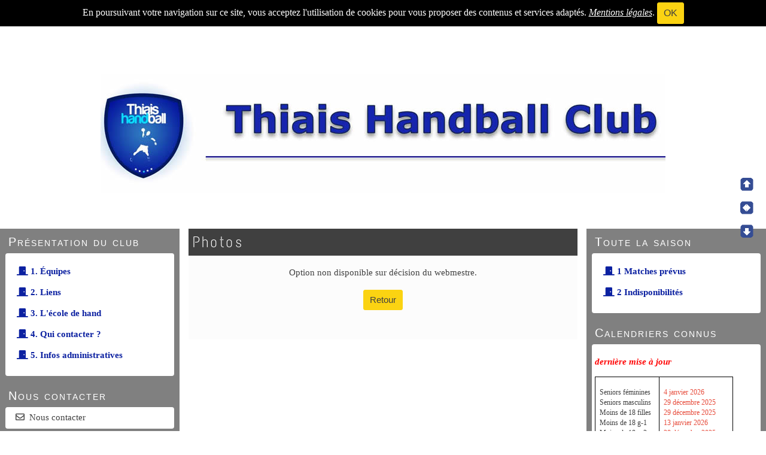

--- FILE ---
content_type: text/html; charset=UTF-8
request_url: https://www.thiaishbc.fr/photorama2.php?lng=fr&pg=1171&tconfig=0
body_size: 7408
content:
<!DOCTYPE html>
<html lang="fr">

  <!--[  GuppY v5.03.03 CeCILL Copyright (C) 2004-2020 by Laurent Duveau - https://www.freeguppy.org/  ]-->
  
<head>
<meta http-equiv="content-type" content="text/html; charset=UTF-8" />
<meta name="application-name" content="Thiais Handball Club - Photos" />

<title>Thiais Handball Club - Photos</title>

<meta name="description" content="Le site du club de Handball de Thiais : renseignements, calendriers, matches, plan, classement..." />
<meta name="generator" content="GuppY CMS" />
<meta name="author" content="Mathieu" />
<meta name="keywords" content="thiais, handball, club, hand, site, résultats, calendriers, heure de match, ville, sport collectif, ballon, apas, thiais hbc, hbc, thiaishbc, thbc" />
<meta name="viewport" content="width=device-width, initial-scale=1, maximum-scale=1">
<meta name="apple-mobile-web-app-capable" content="yes">
<meta name="apple-mobile-web-app-status-bar-style" content="black">
<script>window.location.reload();</script>
<link rel="shortcut icon" href="https://www.thiaishbc.fr/favicon.ico">
<link rel="stylesheet" href="https://cdnjs.cloudflare.com/ajax/libs/font-awesome/5.11.2/css/all.min.css" 
  integrity="sha256-+N4/V/SbAFiW1MPBCXnfnP9QSN3+Keu+NlB+0ev/YKQ=" crossorigin="anonymous" />
<link href="https://stackpath.bootstrapcdn.com/bootstrap/4.4.1/css/bootstrap.min.css" rel="stylesheet" 
  integrity="sha384-Vkoo8x4CGsO3+Hhxv8T/Q5PaXtkKtu6ug5TOeNV6gBiFeWPGFN9MuhOf23Q9Ifjh" crossorigin="anonymous">
<link rel="stylesheet" href="https://cdnjs.cloudflare.com/ajax/libs/highlight.js/9.15.10/styles/default.min.css" 
  integrity="sha256-zcunqSn1llgADaIPFyzrQ8USIjX2VpuxHzUwYisOwo8=" crossorigin="anonymous" />
<link type="text/css" rel="stylesheet" href="inc/unitegallery/css/unite-gallery.css">

<link rel="stylesheet" href="skins/skn5_guppy2015/style.css">
<link type="text/css" rel="stylesheet" href="skins/skn5_guppy2015/bs4style.css">
<link rel="stylesheet" href="skins/skn5_guppy2015/styleplus.css">
<style media="print"> @import url(inc/print.css); </style>
<link rel="stylesheet" href="inc/csshead/menubox.css" />
<script>

var charset = "UTF-8";
var site0 = "Thiais Handball Club";
var site3 = "https://www.thiaishbc.fr/";

</script>

<script>

if (window.innerWidth) var wNav = window.innerWidth;
 else if (document.body && document.body.offsetWidth) var wNav = document.body.offsetWidth;
var w = window.innerWidth || document.documentElement.clientWidth || window.innerWidth;
var h = window.innerHeight || document.documentElement.clientHeight || document.body.clientHeight;
var sValue = "w" + screen.width + "h" + screen.height + "aw" + screen.availWidth + "ah" + screen.availHeight + "cw" + w + "ch" + h + "n" + wNav;
var today = new Date(), expires = new Date();
expires.setTime(today.getTime() + 31536000000);
document.cookie = "GuppYScreen" + "=" + encodeURIComponent(sValue) + ";expires=" + expires.toGMTString();

</script>

<script src="inc/hpage.js"></script>
<script src="https://cdnjs.cloudflare.com/ajax/libs/jquery/3.4.1/jquery.min.js" 
  integrity="sha256-CSXorXvZcTkaix6Yvo6HppcZGetbYMGWSFlBw8HfCJo=" crossorigin="anonymous">
</script>
<script src="https://stackpath.bootstrapcdn.com/bootstrap/4.4.1/js/bootstrap.bundle.min.js" 
  integrity="sha384-6khuMg9gaYr5AxOqhkVIODVIvm9ynTT5J4V1cfthmT+emCG6yVmEZsRHdxlotUnm" crossorigin="anonymous">
</script>
<script src="https://cdnjs.cloudflare.com/ajax/libs/jquery-migrate/3.1.0/jquery-migrate.min.js" 
  integrity="sha256-91c9XEM8yFH2Mn9fn8yQaNRvJsEruL7Hctr6JiIY7Uw=" crossorigin="anonymous">
</script>
<script src="https://cdnjs.cloudflare.com/ajax/libs/jquery-easing/1.4.1/jquery.easing.js" 
  integrity="sha256-tw5/wId1F+4LyUF2ZJnpRoHNXJ66jrK3IGhfq4LhLjY=" crossorigin="anonymous">
</script>
<script src="https://cdnjs.cloudflare.com/ajax/libs/highlight.js/9.15.10/highlight.min.js" 
  integrity="sha256-1zu+3BnLYV9LdiY85uXMzii3bdrkelyp37e0ZyTAQh0=" crossorigin="anonymous">
</script>
<script src="https://unpkg.com/bootstrap-show-password@1.2.1/dist/bootstrap-show-password.min.js"></script>

<script src="inc/unitegallery/js/unitegallery.min.js"></script>
<script src="inc/jshead/boxmenu_toggle.js"></script>

<script src="inc/jshead/lytebox_loader.js"></script>

<script>
  $(document).ready(function() {
    $("pre").each(function(i, block) {
      hljs.highlightBlock(block);
    });
    $("pre code").each(function(i, block) {
      hljs.highlightBlock(block);
    });
  });
</script>
<script src="https://cdnjs.cloudflare.com/ajax/libs/jquery-parallax/1.1.3/jquery-parallax-min.js" 
  integrity="sha256-+r9MHvpJMAqVrQNi6Qu29BYePHsoPhwt/FGxeaNkY7I=" crossorigin="anonymous">
</script>
<script src="https://cdnjs.cloudflare.com/ajax/libs/jquery-scrollTo/2.1.2/jquery.scrollTo.min.js" 
  integrity="sha256-7QS1cHsH75h3IFgrFKsdhmKHHpWqF82sb/9vNLqcqs0=" crossorigin="anonymous">
</script>
<script src="https://cdnjs.cloudflare.com/ajax/libs/jquery-localScroll/2.0.0/jquery.localScroll.min.js" 
  integrity="sha256-zoyjWR3p+8NNjyzhgNJyDn46HhrXVYVT4qRHR8E69jU=" crossorigin="anonymous">
</script>

<script>
  $(document).ready(function(){		
    $("#paranav").localScroll(800);
    $("#slide1").parallax("50%", 0.2, true);
    $("#slide2").parallax("50%", 0.2, true);
    $("#slide3").parallax("50%", 0.2, true);
  })
</script>

<style>
.fixedtop {
  position: fixed;
  top: 50px;
}
</style>

<script>
  $(document).ready(function() {
    lef = '';
    rig = '';
    if (lef != '' || rig != '') {
      ptl = lef == '' ? 0 : Math.round($(lef).css('padding-top').substring(0, $(lef).css('padding-top').length - 2));
      ptr = rig == '' ? 0 : Math.round($(rig).css('padding-top').substring(0, $(rig).css('padding-top').length - 2));
      plc = Math.round($('#CenterBoxes').css('margin-left').substring(0, $('#CenterBoxes').css('margin-left').length - 2));
      prc = Math.round($('#CenterBoxes').css('margin-right').substring(0, $('#CenterBoxes').css('margin-right').length - 2));
      $(window).scroll(function() {
        pos = $(this).scrollTop();
        hcb = Math.round($('#CenterBoxes').css('height').substring(0, $('#CenterBoxes').css('height').length - 2));
        tbh = Math.round($('#slide1').css('height').substring(0, $('#slide1').css('height').length - 2));
        $('#MainContent').css('min-height', hcb + 'px');
        $('#MainContent').css('height', 'auto');
        $('#CenterBoxes').css('min-height', hcb + 'px');
        if (lef != '') {
          hbc = Math.round($('#BoxesCenter').css('height').substring(0, $('#BoxesCenter').css('height').length - 2));
          hbl = Math.round($('#BoxesLeft').css('height').substring(0, $('#BoxesLeft').css('height').length - 2));
          if (pos >= tbh + 10 && hbc >= hbl) {
            $(lef).addClass('fixedtop');
            wlc = Math.round($(lef).css('width').substring(0, $(lef).css('width').length - 2));
            mlc = Math.round($(lef).css('margin-right').substring(0, $(lef).css('margin-right').length - 2));
            mrc = Math.round($(lef).css('margin-left').substring(0, $(lef).css('margin-left').length - 2));
            $('#CenterBoxes').css('margin-left', wlc + mlc + mrc + 'px');
            if (pos >= tbh + Math.round((hcb - hbl) / 3)) {
              $(lef).removeClass('fixedtop');
              $('#CenterBoxes').css('margin-left', plc + 'px');
              $(lef).css('padding-top', hbc - hbl + 'px');
            }
          } else {
            $(lef).removeClass('fixedtop');
            $('#CenterBoxes').css('margin-left', plc + 'px');
            $(lef).css('padding-top', ptl + 'px');
          }
        }
        if (rig != '') {
          hbc = Math.round($('#BoxesCenter').css('height').substring(0, $('#BoxesCenter').css('height').length - 2));
          hbr = Math.round($('#BoxesRight').css('height').substring(0, $('#BoxesRight').css('height').length - 2));
          brm = Math.round($('#MainContent').css('border-right-width').substring(0, $('#MainContent').css('border-right-width').length - 2));
          if (pos >= tbh + 10 && hbc > hbr) {
            $(rig).addClass('fixedtop');
            rbl = Math.round($('#MainContent').css('width').substring(0, $('#MainContent').css('width').length - 2));
            lft = Math.round((document.body.offsetWidth - rbl) / 2);
            $(rig).css('right', lft + brm + 'px');
            wrc = Math.round($(rig).css('width').substring(0, $(rig).css('width').length - 2));
            mlc = Math.round($(rig).css('margin-left').substring(0, $(rig).css('margin-left').length - 2));
            mrc = Math.round($(rig).css('margin-right').substring(0, $(rig).css('margin-right').length - 2));
            $('#CenterBoxes').css('margin-right', wrc + mlc + mrc + 'px');
            $(window).resize(function() {
              rbl = Math.round($('#MainContent').css('width').substring(0, $('#MainContent').css('width').length - 2));
              lft = Math.round((document.body.offsetWidth - rbl) / 2);
              $(rig).css('right', lft + brm + 'px');
            });
            if (pos >= tbh + Math.round((hcb - hbr) / 3)) {
              $(rig).removeClass('fixedtop');
              $(rig).css('left', 'auto');
              $('#CenterBoxes').css('margin-right', prc + 'px');
              $(rig).css('padding-top', hbc - hbr + ptr + 'px');
            }
          } else {
            $(rig).removeClass('fixedtop');
            $(rig).css('left', 'auto');
            $('#CenterBoxes').css('margin-right', prc + 'px');
            $(rig).css('padding-top', ptr + 'px');
          }
        }
      });
    }
  });
</script>

<script src="https://cdnjs.cloudflare.com/ajax/libs/jquery.sticky/1.0.4/jquery.sticky.min.js" 
  integrity="sha256-9p9wUORIjnIRp9PAyZGxql6KgJRNiH04y+8V4JjUhn0=" crossorigin="anonymous">
</script>

<script>
  $(document).ready(function(){
    $('#Tentrow0').sticky({topSpacing:0});
  });
  $(window).scroll(function() {
    if ($('#Tentrow0').css('top') == '0px') {
      $('#Tentrow0').css('z-index', '9999');
      if ($('.menu_connect').css('position') == 'absolute' || $('.menu_connect').css('position') == 'fixed')
        $('.menu_connect').css('display', 'none');
      if ($('.menu_admin').css('position') == 'absolute' || $('.menu_admin').css('position') == 'fixed')
        $('.menu_admin').css('display', 'none');
    }
    else {
      $('.menu_connect').css('display', 'block');
      $('.menu_admin').css('display', 'block');
    }
    if ($('#MainContent').css('top') == '0px') {
      $('#footer').css('position', 'fixed');
      $('#footer').css('bottom', '0px');
      $('#footer').css('z-index', '9999');
    }
  });
</script>

<link href="inc/photo/lightbox/css/lightbox.min.css" rel="stylesheet" />
<script src="inc/photo/lightbox/js/lightbox.min.js"></script>
<script src="inc/photo/lightbox/js/modernizr.custom.js"></script>
<link rel="stylesheet" href="inc/photo/lytebox/lytebox.css" type="text/css" media="screen" />
<script src="inc/photo/lytebox/lytebox.js"></script>
<style>
#returnOnTop {
  bottom: 20%;
  opacity: 1;
}
</style>

<script>
  $(document).ready( function () {
    $('body').append('<div id="returnOnTop" title="Haut">&nbsp;</div>');
    $('#returnOnTop').click( function() {
    $('html,body').animate({scrollTop: 0}, 'slow');
    });
  });
  $(window).scroll(function() {
    if ($(window).scrollTop() < 300)
      $('#returnOnTop').fadeOut();
    else
      $('#returnOnTop').fadeIn();
  });
</script>

<!--[if lte IE 9]>
<script src="https://cdnjs.cloudflare.com/ajax/libs/html5shiv/3.7.3/html5shiv.min.js" 
  integrity="sha256-3Jy/GbSLrg0o9y5Z5n1uw0qxZECH7C6OQpVBgNFYa0g=" crossorigin="anonymous">
</script>
<script src="https://cdnjs.cloudflare.com/ajax/libs/respond.js/1.4.2/respond.min.js" 
  integrity="sha256-g6iAfvZp+nDQ2TdTR/VVKJf3bGro4ub5fvWSWVRi2NE=" crossorigin="anonymous">
</script>
<script src="https://cdnjs.cloudflare.com/ajax/libs/selectivizr/1.0.2/selectivizr-min.js" 
  integrity="sha256-8fF/6nzuSprnSYGykwsQo6r9cT9FZAgN7yTl+4NCozg=" crossorigin="anonymous">
</script>
<![endif]-->

</head>

<body class="body">
<script>

function setCookiesAccept() {
  var sValue = "01769443841";
  var today = new Date(), expires = new Date();
  expires.setTime(today.getTime() + 86400000);
  document.cookie = "GuppYCookie5" + "=" + encodeURIComponent(sValue) + ";expires=" + expires.toGMTString();
  window.location.reload();
}

</script>

<div id="page" class="container"> <!-- Begin PAGE -->
<a id="z1"></a>
<script>
  $(document).ready(function(){		
    $("#paranav").localScroll(800);
  })
</script>

<ul id="paranav"> <!-- parallax navigator -->
  <li><a href="#z1" title="Haut"></a></li>
  <li><a href="#z2" title="Milieu"></a></li>
  <li><a href="#z3" title="Bas"></a></li>
</ul>

  <header class="textCenter accookie">
    En poursuivant votre navigation sur ce site, vous acceptez l'utilisation de cookies pour vous proposer des contenus et services adaptés. <a href="#" title=""><u>Mentions légales</u></a>. <button type="button" class="btn btn-info btn-lg submitButton" title="OK" onclick="setCookiesAccept();">OK</button>
  </header>
<header id="slide1"> <!-- Begin of Total HEADER -->
  <div class="slide_inside">

  <section id="header">
    <div class="row">
    </div>
  </section>
  <a id="top"></a>

  <!-- Begin of TOP BOXES -->
  <div id="TopBoxes">
<style>
.wcolsT02 { width: 5%; }
.wcol3T02 { width: 0%; }
.wcol0T02 { width: 0%; }
.wcol1T02 { width: 80%; }
.wcol2T02 { width: 0%; }
.wcol4T02 { width: 0%; }
</style>

    <div id="Tentrow2" class="T0entrow2">
      <div class="row T0row2"><div class="col col0 wcolsT02">&nbsp;</div><div class="col col0 wcolsT02">&nbsp;</div><div class="col col1 wcol1T02">
<div class="banner">
  <a href="https://www.thiaishbc.fr" target="_blank" title="Logo">
    <img src="img/bannierelogo2022b.jpg" alt="Logo" title="Logo" />
  </a>
</div></div><div class="col col2 wcolsT02">&nbsp;</div><div class="col col0 wcolsT02">&nbsp;</div>
      </div>
    </div>
  </div> <!-- End of TOP BOXES -->
  
  </div> <!--.slide_inside-->	 
</header> <!--#slide1--> <!-- end of Total HEADER -->

<a id="z2"></a>
 <!-- Begin of MAIN CONTENT -->
<style> .mainoffset0 { margin-top: 50px !important; } </style>

<main id="slide2">
  <div class="slide_inside">
    <section id="MainContent" class="mainoffset0">

    <!-- Begin of LEFT BOXES -->
    <aside id="LeftBoxes">
      <div id="BoxesLeft">
<div class="L0mb2013">
    <nav>
      
<style>
  .curtitre { cursor: inherit; }
</style>
<h1 class="titrebox TrMNU1L2013 curtitre" id="L0titrebox1">Présentation du club</h1>
<div class="tblbox MNU1L2013" id="L0tblbox1" onmouseover="this.className='tblbox MNU1L2013 tblboxover'" onmouseout="this.className='tblbox MNU1L2013'">

 <div class="mbtype3">
  <ul class="item">
   <li>
    <div>
     <p class="rubr categ niv1" data-rubrid="mb2013_1_1"><i id="mb2013_1_1p" class="displayNone fas fa-door-closed" title="Déplier"></i><i id="mb2013_1_1m" class="fas fa-door-open" title="Fermer"></i>&nbsp;1. Équipes</p>
     <ul id="mb2013_1_1" class="item">
      <li class="link item niv2">&nbsp; <a href="articles.php?lng=fr&amp;pg=1992&amp;mnuid=2013&amp;tconfig=0#z2" title="Seniors féminines"><!--005-->Seniors féminines</a>
      </li>
      <li class="link item niv2">&nbsp; <a href="articles.php?lng=fr&amp;pg=46&amp;mnuid=2013&amp;tconfig=0#z2" title="Seniors masculins"><!--010-->Seniors masculins</a>
      </li>
      <li class="link item niv2">&nbsp; <a href="articles.php?lng=fr&amp;pg=2022&amp;mnuid=2013&amp;tconfig=0#z2" title="moins de 18 filles"><!--015-->moins de 18 filles</a>
      </li>
      <li class="link item niv2">&nbsp; <a href="articles.php?lng=fr&amp;pg=49&amp;mnuid=2013&amp;tconfig=0#z2" title="moins de 18 garçons 1"><!--025-->moins de 18 garçons 1</a>
      </li>
      <li class="link item niv2">&nbsp; <a href="articles.php?lng=fr&amp;pg=2029&amp;mnuid=2013&amp;tconfig=0#z2" title=" moins de 18 garçons 2"><!--030--> moins de 18 garçons 2</a>
      </li>
      <li class="link item niv2">&nbsp; <a href="articles.php?lng=fr&amp;pg=1998&amp;mnuid=2013&amp;tconfig=0#z2" title="moins de 15 filles"><!--035-->moins de 15 filles</a>
      </li>
      <li class="link item niv2">&nbsp; <a href="articles.php?lng=fr&amp;pg=51&amp;mnuid=2013&amp;tconfig=0#z2" title="moins de 15 garçons"><!--047-->moins de 15 garçons</a>
      </li>
      <li class="link item niv2">&nbsp; <a href="articles.php?lng=fr&amp;pg=2006&amp;mnuid=2013&amp;tconfig=0#z2" title="moins de 13 filles"><!--050-->moins de 13 filles</a>
      </li>
      <li class="link item niv2">&nbsp; <a href="articles.php?lng=fr&amp;pg=1996&amp;mnuid=2013&amp;tconfig=0#z2" title="moins de 13 garçons 1"><!--061-->moins de 13 garçons 1</a>
      </li>
      <li class="link item niv2">&nbsp; <a href="articles.php?lng=fr&amp;pg=2000&amp;mnuid=2013&amp;tconfig=0#z2" title="moins de 13 garçons 2"><!--063-->moins de 13 garçons 2</a>
      </li>
      <li class="link item niv2">&nbsp; <a href="articles.php?lng=fr&amp;pg=2031&amp;mnuid=2013&amp;tconfig=0#z2" title="moins de 11 filles"><!--064-->moins de 11 filles</a>
      </li>
      <li class="link item niv2">&nbsp; <a href="articles.php?lng=fr&amp;pg=191&amp;mnuid=2013&amp;tconfig=0#z2" title="moins de 11-1"><!--065-->moins de 11-1</a>
      </li>
      <li class="link item niv2">&nbsp; <a href="articles.php?lng=fr&amp;pg=2018&amp;mnuid=2013&amp;tconfig=0#z2" title="moins de 11-2"><!--070-->moins de 11-2</a>
      </li>
     </ul>
    </div>
   </li>
   <li>
    <div>
     <p class="rubr categ niv1" data-rubrid="mb2013_1_2"><i id="mb2013_1_2p" class="displayNone fas fa-door-closed" title="Déplier"></i><i id="mb2013_1_2m" class="fas fa-door-open" title="Fermer"></i>&nbsp;2. Liens</p>
     <ul id="mb2013_1_2" class="item">
      <li class="link item niv2">&nbsp; <a href="articles.php?lng=fr&amp;pg=1970&amp;mnuid=2013&amp;tconfig=0#z2" title="Clubs du Val de Marne">Clubs du Val de Marne</a>
      </li>
      <li class="link item niv2">&nbsp; <a href="articles.php?lng=fr&amp;pg=1962&amp;mnuid=2013&amp;tconfig=0#z2" title="Compétitions en Val de Marne">Compétitions en Val de Marne</a>
      </li>
      <li class="link item niv2">&nbsp; <a href="articles.php?lng=fr&amp;pg=1966&amp;mnuid=2013&amp;tconfig=0#z2" title="Documents utiles">Documents utiles</a>
      </li>
      <li class="link item niv2">&nbsp; <a href="https://www.thiaishbc.fr/file/Guide%20des%20compe%CC%81titions%202025-2026%20.pdf#z2" title="Règlements COC 94">Règlements COC 94</a>
      </li>
      <li class="link item niv2">&nbsp; <a href="https://www.ffhandball.fr/#z2" title="Site de la FFHB">Site de la FFHB</a>
      </li>
      <li class="link item niv2">&nbsp; <a href="articles.php?lng=fr&amp;pg=1964&amp;mnuid=2013&amp;tconfig=0#z2" title="Sites ligue et comité">Sites ligue et comité</a>
      </li>
     </ul>
    </div>
   </li>
   <li>
    <div>
     <p class="rubr categ niv1" data-rubrid="mb2013_1_3"><i id="mb2013_1_3p" class="displayNone fas fa-door-closed" title="Déplier"></i><i id="mb2013_1_3m" class="fas fa-door-open" title="Fermer"></i>&nbsp;3. L'école de hand</p>
     <ul id="mb2013_1_3" class="item">
      <li class="link item niv2">&nbsp; <a href="articles.php?lng=fr&amp;pg=108&amp;mnuid=2013&amp;tconfig=0#z2" title="Qu'y apprend-on ?">Qu'y apprend-on ?</a>
      </li>
     </ul>
    </div>
   </li>
   <li>
    <div>
     <p class="rubr categ niv1" data-rubrid="mb2013_1_4"><i id="mb2013_1_4p" class="displayNone fas fa-door-closed" title="Déplier"></i><i id="mb2013_1_4m" class="fas fa-door-open" title="Fermer"></i>&nbsp;4. Qui contacter ?</p>
     <ul id="mb2013_1_4" class="item">
      <li class="link item niv2">&nbsp; <a href="articles.php?lng=fr&amp;pg=109&amp;mnuid=2013&amp;tconfig=0#z2" title="Président"><!--01-->Président</a>
      </li>
      <li class="link item niv2">&nbsp; <a href="articles.php?lng=fr&amp;pg=110&amp;mnuid=2013&amp;tconfig=0#z2" title="Secrétaire"><!--02-->Secrétaire</a>
      </li>
      <li class="link item niv2">&nbsp; <a href="articles.php?lng=fr&amp;pg=376&amp;mnuid=2013&amp;tconfig=0#z2" title="Webmaster">Webmaster</a>
      </li>
     </ul>
    </div>
   </li>
   <li>
    <div>
     <p class="rubr categ niv1" data-rubrid="mb2013_1_5"><i id="mb2013_1_5p" class="displayNone fas fa-door-closed" title="Déplier"></i><i id="mb2013_1_5m" class="fas fa-door-open" title="Fermer"></i>&nbsp;5. Infos administratives</p>
     <ul id="mb2013_1_5" class="item">
      <li class="link item niv2">&nbsp; <a href="articles.php?lng=fr&amp;pg=1401&amp;mnuid=2013&amp;tconfig=0#z2" title="Déclarer un accident"><!--015-->Déclarer un accident</a>
      </li>
      <li class="link item niv2">&nbsp; <a href="articles.php?lng=fr&amp;pg=1766&amp;mnuid=2013&amp;tconfig=0#z2" title="Attestation de paiement">Attestation de paiement</a>
      </li>
      <li class="link item niv2">&nbsp; <a href="articles.php?lng=fr&amp;pg=1740&amp;mnuid=2013&amp;tconfig=0#z2" title="Congés scolaires 2025-2026">Congés scolaires 2025-2026</a>
      </li>
      <li class="link item niv2">&nbsp; <a href="articles.php?lng=fr&amp;pg=1754&amp;mnuid=2013&amp;tconfig=0#z2" title="Consoles">Consoles</a>
      </li>
     </ul>
    </div>
   </li>
  </ul>
 </div>
<script>

  $('#mb2013_1_1').toggle(); $('#mb2013_1_1p').toggle(); $('#mb2013_1_1m').toggle();
  $('#mb2013_1_2').toggle(); $('#mb2013_1_2p').toggle(); $('#mb2013_1_2m').toggle();
  $('#mb2013_1_3').toggle(); $('#mb2013_1_3p').toggle(); $('#mb2013_1_3m').toggle();
  $('#mb2013_1_4').toggle(); $('#mb2013_1_4p').toggle(); $('#mb2013_1_4m').toggle();
  $('#mb2013_1_5').toggle(); $('#mb2013_1_5p').toggle(); $('#mb2013_1_5m').toggle();
</script>

</div>
    </nav>
        
</div>
<div class="L0CT">
    <div>
      
<style>
  .curtitre { cursor: inherit; }
</style>
<h1 class="titrebox TrCT1L0 curtitre" id="L0titrebox2">Nous contacter</h1>
<div class="tblbox CT1L0" id="L0tblbox2" onmouseover="this.className='tblbox CT1L0 tblboxover'" onmouseout="this.className='tblbox CT1L0'">

<div class="box textLeft">
  <div class="itemContactW">
    <a href="contact.php?lng=fr&amp;ctconfig=ctconfig&amp;tconfig=0#z2" title="Nous contacter">
	  <i class="far fa-envelope imgContact"></i>Nous contacter
	</a>
  </div>
</div>
</div>
    </div>
        
</div>
<div class="L0USR">
    <div>
      
<style>
  .curtitre { cursor: inherit; }
</style>
<h1 class="titrebox TrUSR1L0 curtitre" id="L0titrebox3">Vos messages</h1>
<div class="tblbox USR1L0" id="L0tblbox3" onmouseover="this.className='tblbox USR1L0 tblboxover'" onmouseout="this.className='tblbox USR1L0'">

    <div class="box textRight marginAuto">
	  <form name="usermemb1" action="connect.php?lng=fr&amp;connect=on&amp;uuser=new&amp;tconfig=0#z2" method="post">
	    <div class="textCenter userButtonW"><button type="submit" class="btn btn-info btn-lg submitButton" title="Devenir membre">Devenir membre</button></div>
	  </form>
	  <hr />
<style>
.lblusr i { font-size: 1.5rem; }
.passwd button i { height: 2.2rem; font-size: 1.4rem; padding-top: 4px; }
.passwd input.texte { height: 3.1rem; }
</style>
	  <div class="textCenter marginAuto">
        <b>Se reconnecter :</b>
        <form name="userin1" action="connect.php?lng=fr&amp;tconfig=0#z2" method="post">
          <input type="hidden" name="connect" value="on"/>
          <input type="hidden" name="uuser" value="old"/>
          <div class="textCenter width70 marginAuto">
		    Votre nom (ou pseudo) :
            <div class="lblusr input-group mb-3">
              <div class="input-group-prepend">
                <span class="input-group-text"><i class="far fa-user"></i></span>
              </div>
              <input class="form-control" type="text" name="pseudo"  value=""/>
            </div>
            Votre mot de passe
            <div class="width100">
              <div class="passwd input-group mb-3">
                <input 
                  data-toggle="password"
                  id="uuid" 
                  class="texte userIdentW form-control" 
                  type="password" 
                  name="uid" 
                  value=""
                  data-message="" 
                />
              </div>
            </div>
                  
              <button type="submit" class="btn btn-info btn-lg submitButton" title="Envoyer">Envoyer</button>
          </div>
        </form>
	  </div>
	  <div class="textCenter userLostW">
	    <a class="userLostA" href="lostpass.php?lng=fr&amp;tconfig=0#z2">[ Mot de passe perdu ? <img src="inc/img/general/gene_1/empty.png" alt="empty" class="valignMiddle" /> ]</a>
	  </div><br />
    </div>
    <hr />
    <div class="userList box textLeft">&nbsp;<i class="fas fa-users"></i>&nbsp;160 membres
	</div>
    <div class="box textLeft connectedList"><b>Connectés :</b></div>
    <div class="box textCenter"><b>( personne )</b><br /><img src="inc/img/general/gene_1/empty.png" alt="Snif !!!" title="Snif !!!"/></div>
</div>
    </div>
        
</div>
      </div>
    </aside> <!-- End of LEFT_BOXES -->
        
    <!-- Begin CENTER BOXES -->
    <section id="CenterBoxes">
      <div id="BoxesCenter">
<!-- Begin of Main Article -->
<article>
<h1 class="titre TrPH20"><!--03-->Photos</h1>
<div class="tbl" onmouseout="this.className = 'tbl'" onmouseover="this.className = 'tbl tblover'">
    <div class="textCenter web342">Option non disponible sur décision du webmestre.
      <p class="textCenter">
        <button type="submit" class="btn btn-info btn-lg submitButton" title="Retour" onclick="self.location.href='index.php?lng=fr'">Retour</button>
      </p>
    </div>
</div>
</article> <!-- End of Main Article -->
      </div>
    </section> <!-- End of CENTER BOXES -->

        
    <!-- Begin of RIGHT BOXES -->
    <aside id="RightBoxes">
      <div id="BoxesRight">
<div class="R0mb1955">
    <nav>
      
<style>
  .curtitre { cursor: inherit; }
</style>
<h1 class="titrebox TrMNU2R1955 curtitre" id="R0titrebox4">Toute la saison</h1>
<div class="tblbox MNU2R1955" id="R0tblbox4" onmouseover="this.className='tblbox MNU2R1955 tblboxover'" onmouseout="this.className='tblbox MNU2R1955'">

 <div class="mbtype3">
  <ul class="item">
   <li>
    <div>
     <p class="rubr categ niv1" data-rubrid="mb1955_1_1"><i id="mb1955_1_1p" class="displayNone fas fa-door-closed" title="Déplier"></i><i id="mb1955_1_1m" class="fas fa-door-open" title="Fermer"></i>&nbsp;1 Matches prévus</p>
     <ul id="mb1955_1_1" class="item">
      <li class="link item niv2">&nbsp; <a href="articles.php?lng=fr&amp;pg=1727&amp;mnuid=1955&amp;tconfig=0#z2" title="Semaine par semaine">Semaine par semaine</a>
      </li>
     </ul>
    </div>
   </li>
   <li>
    <div>
     <p class="rubr categ niv1" data-rubrid="mb1955_1_2"><i id="mb1955_1_2p" class="displayNone fas fa-door-closed" title="Déplier"></i><i id="mb1955_1_2m" class="fas fa-door-open" title="Fermer"></i>&nbsp;2 Indisponibilités</p>
     <ul id="mb1955_1_2" class="item">
      <li class="link item niv2">&nbsp; <a href="articles.php?lng=fr&amp;pg=1980&amp;mnuid=1955&amp;tconfig=0#z2" title="Calendrier 2025-2026">Calendrier 2025-2026</a>
      </li>
      <li class="link item niv2">&nbsp; <a href="articles.php?lng=fr&amp;pg=1719&amp;mnuid=1955&amp;tconfig=0#z2" title="Par événements">Par événements</a>
      </li>
     </ul>
    </div>
   </li>
  </ul>
 </div>
<script>

  $('#mb1955_1_1').toggle(); $('#mb1955_1_1p').toggle(); $('#mb1955_1_1m').toggle();
  $('#mb1955_1_2').toggle(); $('#mb1955_1_2p').toggle(); $('#mb1955_1_2m').toggle();
</script>

</div>
    </nav>
        
</div>
<a id="freeboxR41"></a>
<div class="R0fb41">
    <div>
      
<style>
  .curtitre { cursor: inherit; }
</style>
<h1 class="titrebox TrFB1R41 curtitre" id="R0titrebox5">Calendriers connus</h1>
<div class="tblbox FB1R41" id="R0tblbox5" onmouseover="this.className='tblbox FB1R41 tblboxover'" onmouseout="this.className='tblbox FB1R41'">

<style>
.freebox41 {
  max-height: none;
  overflow: visible;
}
</style>
  <div id="box4130" class="box freebox41"><p><strong><span style="color:#ff0000;"><em>dernière mise à jour&nbsp;</em></span></strong></p>

<table class="MsoTableGrid" height="217" style="border-collapse: collapse; border: medium;" width="231">
	<tbody>
		<tr>
			<td style="border-bottom:1px solid black; width:234px; padding:0cm 7px 0cm 7px; border-top:1px solid black; border-right:1px solid black; border-left:1px solid black" valign="top">
			<p><span style="font-size:12px;"><span style="font-family:Times New Roman;"><span style="line-height:normal">Seniors féminines<br />
			Seniors masculins<br />
			Moins de 18 filles<br />
			Moins de 18 g-1<br />
			Moins de 18 g-2<br />
			Moins de 15 f<br />
			Moins de 15 m<br />
			Moins de 13 f<br />
			Moins de 13 m-1<br />
			Moins de 13 m-2<br />
			Moins de 11 filles<br />
			Moins de 11-1<br />
			Moins de 11-2</span></span></span></p>
			</td>
			<td style="border-bottom:1px solid black; width:295px; padding:0cm 7px 0cm 7px; border-top:1px solid black; border-right:1px solid black; border-left:none" valign="top">
			<p><span style="font-size:12px;"><span style="font-family:Times New Roman;"><span style="color:#e74c3c;">4 janvier 2026<br />
			29 décembre 2025<br />
			29 décembre 2025<br />
			13 janvier 2026<br />
			28 décembre 2025<br />
			21 janvier 2026<br />
			18 janvier 2026<br />
			28 décembre 2025<br />
			28 décembre 2025<br />
			8 janvier 2026<br />
			23 décembre 2025<br />
			29 décembre 2025<br />
			14 janvier 2026</span></span></span></p>
			</td>
		</tr>
	</tbody>
</table>
</div><div class="c-both"></div>
</div>
    </div>
        
</div>
<div class="R0CNT">
  
    <div>
      
<style>
  .curtitre { cursor: inherit; }
</style>
<h1 class="titrebox TrCNT1R0 curtitre" id="R0titrebox6">Visites</h1>
<div class="tblbox CNT1R0" id="R0tblbox6" onmouseover="this.className='tblbox CNT1R0 tblboxover'" onmouseout="this.className='tblbox CNT1R0'">

<p class="box textLeft">&nbsp;993949&nbsp;visiteurs
</p>
<p class="box textLeft">&nbsp;4&nbsp;visiteurs en ligne
</p>
</div>
    </div>
        
</div>
      </div>
    </aside> <!-- End of RIGHT BOXES -->
    
  </section>
  
  </div> <!--.slide_inside-->	 
</main> <!--#slide2-->  <!-- End of MAIN CONTENT -->

<a id="z3"></a>
  <!-- Begin of TOTAL FOOTER -->
<footer id="slide3">
  <div class="slide_inside">
  <section id="BottomBoxes">  <!-- Begin of BOTTOM BOXES -->
    <a id="bottom"></a>
  </section> <!-- End of BOTTOM BOXES -->
  
    </div> <!--.slide_inside-->
  </footer> <!--#slide3--> <!-- End TOTAL FOOTER -->
  <section id="footer" class="c-both"> <!-- begin of copyright/footer -->
    <div class="row">
      <div class="txtspeG">
  &nbsp;
  <a class="copyright" href="https://www.freeguppy.org/" title="freeguppy.org" target="_blank">
	Propulsé par GuppY
  </a>
  <span>&nbsp; © 2004-2020 &nbsp;</span>
  <a class="copyright" href="http://cecill.info/index.fr.html" title="En savoir plus ..." target="_blank">
	Sous Licence Libre CeCILL
  </a>
  &nbsp;
      </div>
      <div class="timer">Document généré en 0.35 seconde</div>
    </div>
  </section> <!-- end copyright/footer -->
  
</div> <!-- End PAGE -->

</body>
</html>

--- FILE ---
content_type: text/html; charset=UTF-8
request_url: https://www.thiaishbc.fr/photorama2.php?lng=fr&pg=1171&tconfig=0
body_size: 7406
content:
<!DOCTYPE html>
<html lang="fr">

  <!--[  GuppY v5.03.03 CeCILL Copyright (C) 2004-2020 by Laurent Duveau - https://www.freeguppy.org/  ]-->
  
<head>
<meta http-equiv="content-type" content="text/html; charset=UTF-8" />
<meta name="application-name" content="Thiais Handball Club - Photos" />

<title>Thiais Handball Club - Photos</title>

<meta name="description" content="Le site du club de Handball de Thiais : renseignements, calendriers, matches, plan, classement..." />
<meta name="generator" content="GuppY CMS" />
<meta name="author" content="Mathieu" />
<meta name="keywords" content="thiais, handball, club, hand, site, résultats, calendriers, heure de match, ville, sport collectif, ballon, apas, thiais hbc, hbc, thiaishbc, thbc" />
<meta name="viewport" content="width=device-width, initial-scale=1, maximum-scale=1">
<meta name="apple-mobile-web-app-capable" content="yes">
<meta name="apple-mobile-web-app-status-bar-style" content="black">
<link rel="shortcut icon" href="https://www.thiaishbc.fr/favicon.ico">
<link rel="stylesheet" href="https://cdnjs.cloudflare.com/ajax/libs/font-awesome/5.11.2/css/all.min.css" 
  integrity="sha256-+N4/V/SbAFiW1MPBCXnfnP9QSN3+Keu+NlB+0ev/YKQ=" crossorigin="anonymous" />
<link href="https://stackpath.bootstrapcdn.com/bootstrap/4.4.1/css/bootstrap.min.css" rel="stylesheet" 
  integrity="sha384-Vkoo8x4CGsO3+Hhxv8T/Q5PaXtkKtu6ug5TOeNV6gBiFeWPGFN9MuhOf23Q9Ifjh" crossorigin="anonymous">
<link rel="stylesheet" href="https://cdnjs.cloudflare.com/ajax/libs/highlight.js/9.15.10/styles/default.min.css" 
  integrity="sha256-zcunqSn1llgADaIPFyzrQ8USIjX2VpuxHzUwYisOwo8=" crossorigin="anonymous" />
<link type="text/css" rel="stylesheet" href="inc/unitegallery/css/unite-gallery.css">

<link rel="stylesheet" href="skins/skn5_guppy2015/style.css">
<link type="text/css" rel="stylesheet" href="skins/skn5_guppy2015/bs4style.css">
<link rel="stylesheet" href="skins/skn5_guppy2015/styleplus.css">
<style media="print"> @import url(inc/print.css); </style>
<link rel="stylesheet" href="inc/csshead/menubox.css" />
<script>

var charset = "UTF-8";
var site0 = "Thiais Handball Club";
var site3 = "https://www.thiaishbc.fr/";

</script>

<script>

if (window.innerWidth) var wNav = window.innerWidth;
 else if (document.body && document.body.offsetWidth) var wNav = document.body.offsetWidth;
var w = window.innerWidth || document.documentElement.clientWidth || window.innerWidth;
var h = window.innerHeight || document.documentElement.clientHeight || document.body.clientHeight;
var sValue = "w" + screen.width + "h" + screen.height + "aw" + screen.availWidth + "ah" + screen.availHeight + "cw" + w + "ch" + h + "n" + wNav;
var today = new Date(), expires = new Date();
expires.setTime(today.getTime() + 31536000000);
document.cookie = "GuppYScreen" + "=" + encodeURIComponent(sValue) + ";expires=" + expires.toGMTString();

</script>

<script src="inc/hpage.js"></script>
<script src="https://cdnjs.cloudflare.com/ajax/libs/jquery/3.4.1/jquery.min.js" 
  integrity="sha256-CSXorXvZcTkaix6Yvo6HppcZGetbYMGWSFlBw8HfCJo=" crossorigin="anonymous">
</script>
<script src="https://stackpath.bootstrapcdn.com/bootstrap/4.4.1/js/bootstrap.bundle.min.js" 
  integrity="sha384-6khuMg9gaYr5AxOqhkVIODVIvm9ynTT5J4V1cfthmT+emCG6yVmEZsRHdxlotUnm" crossorigin="anonymous">
</script>
<script src="https://cdnjs.cloudflare.com/ajax/libs/jquery-migrate/3.1.0/jquery-migrate.min.js" 
  integrity="sha256-91c9XEM8yFH2Mn9fn8yQaNRvJsEruL7Hctr6JiIY7Uw=" crossorigin="anonymous">
</script>
<script src="https://cdnjs.cloudflare.com/ajax/libs/jquery-easing/1.4.1/jquery.easing.js" 
  integrity="sha256-tw5/wId1F+4LyUF2ZJnpRoHNXJ66jrK3IGhfq4LhLjY=" crossorigin="anonymous">
</script>
<script src="https://cdnjs.cloudflare.com/ajax/libs/highlight.js/9.15.10/highlight.min.js" 
  integrity="sha256-1zu+3BnLYV9LdiY85uXMzii3bdrkelyp37e0ZyTAQh0=" crossorigin="anonymous">
</script>
<script src="https://unpkg.com/bootstrap-show-password@1.2.1/dist/bootstrap-show-password.min.js"></script>

<script src="inc/unitegallery/js/unitegallery.min.js"></script>
<script src="inc/jshead/boxmenu_toggle.js"></script>

<script src="inc/jshead/lytebox_loader.js"></script>

<script>
  $(document).ready(function() {
    $("pre").each(function(i, block) {
      hljs.highlightBlock(block);
    });
    $("pre code").each(function(i, block) {
      hljs.highlightBlock(block);
    });
  });
</script>
<script src="https://cdnjs.cloudflare.com/ajax/libs/jquery-parallax/1.1.3/jquery-parallax-min.js" 
  integrity="sha256-+r9MHvpJMAqVrQNi6Qu29BYePHsoPhwt/FGxeaNkY7I=" crossorigin="anonymous">
</script>
<script src="https://cdnjs.cloudflare.com/ajax/libs/jquery-scrollTo/2.1.2/jquery.scrollTo.min.js" 
  integrity="sha256-7QS1cHsH75h3IFgrFKsdhmKHHpWqF82sb/9vNLqcqs0=" crossorigin="anonymous">
</script>
<script src="https://cdnjs.cloudflare.com/ajax/libs/jquery-localScroll/2.0.0/jquery.localScroll.min.js" 
  integrity="sha256-zoyjWR3p+8NNjyzhgNJyDn46HhrXVYVT4qRHR8E69jU=" crossorigin="anonymous">
</script>

<script>
  $(document).ready(function(){		
    $("#paranav").localScroll(800);
    $("#slide1").parallax("50%", 0.2, true);
    $("#slide2").parallax("50%", 0.2, true);
    $("#slide3").parallax("50%", 0.2, true);
  })
</script>

<style>
.fixedtop {
  position: fixed;
  top: 50px;
}
</style>

<script>
  $(document).ready(function() {
    lef = '';
    rig = '';
    if (lef != '' || rig != '') {
      ptl = lef == '' ? 0 : Math.round($(lef).css('padding-top').substring(0, $(lef).css('padding-top').length - 2));
      ptr = rig == '' ? 0 : Math.round($(rig).css('padding-top').substring(0, $(rig).css('padding-top').length - 2));
      plc = Math.round($('#CenterBoxes').css('margin-left').substring(0, $('#CenterBoxes').css('margin-left').length - 2));
      prc = Math.round($('#CenterBoxes').css('margin-right').substring(0, $('#CenterBoxes').css('margin-right').length - 2));
      $(window).scroll(function() {
        pos = $(this).scrollTop();
        hcb = Math.round($('#CenterBoxes').css('height').substring(0, $('#CenterBoxes').css('height').length - 2));
        tbh = Math.round($('#slide1').css('height').substring(0, $('#slide1').css('height').length - 2));
        $('#MainContent').css('min-height', hcb + 'px');
        $('#MainContent').css('height', 'auto');
        $('#CenterBoxes').css('min-height', hcb + 'px');
        if (lef != '') {
          hbc = Math.round($('#BoxesCenter').css('height').substring(0, $('#BoxesCenter').css('height').length - 2));
          hbl = Math.round($('#BoxesLeft').css('height').substring(0, $('#BoxesLeft').css('height').length - 2));
          if (pos >= tbh + 10 && hbc >= hbl) {
            $(lef).addClass('fixedtop');
            wlc = Math.round($(lef).css('width').substring(0, $(lef).css('width').length - 2));
            mlc = Math.round($(lef).css('margin-right').substring(0, $(lef).css('margin-right').length - 2));
            mrc = Math.round($(lef).css('margin-left').substring(0, $(lef).css('margin-left').length - 2));
            $('#CenterBoxes').css('margin-left', wlc + mlc + mrc + 'px');
            if (pos >= tbh + Math.round((hcb - hbl) / 3)) {
              $(lef).removeClass('fixedtop');
              $('#CenterBoxes').css('margin-left', plc + 'px');
              $(lef).css('padding-top', hbc - hbl + 'px');
            }
          } else {
            $(lef).removeClass('fixedtop');
            $('#CenterBoxes').css('margin-left', plc + 'px');
            $(lef).css('padding-top', ptl + 'px');
          }
        }
        if (rig != '') {
          hbc = Math.round($('#BoxesCenter').css('height').substring(0, $('#BoxesCenter').css('height').length - 2));
          hbr = Math.round($('#BoxesRight').css('height').substring(0, $('#BoxesRight').css('height').length - 2));
          brm = Math.round($('#MainContent').css('border-right-width').substring(0, $('#MainContent').css('border-right-width').length - 2));
          if (pos >= tbh + 10 && hbc > hbr) {
            $(rig).addClass('fixedtop');
            rbl = Math.round($('#MainContent').css('width').substring(0, $('#MainContent').css('width').length - 2));
            lft = Math.round((document.body.offsetWidth - rbl) / 2);
            $(rig).css('right', lft + brm + 'px');
            wrc = Math.round($(rig).css('width').substring(0, $(rig).css('width').length - 2));
            mlc = Math.round($(rig).css('margin-left').substring(0, $(rig).css('margin-left').length - 2));
            mrc = Math.round($(rig).css('margin-right').substring(0, $(rig).css('margin-right').length - 2));
            $('#CenterBoxes').css('margin-right', wrc + mlc + mrc + 'px');
            $(window).resize(function() {
              rbl = Math.round($('#MainContent').css('width').substring(0, $('#MainContent').css('width').length - 2));
              lft = Math.round((document.body.offsetWidth - rbl) / 2);
              $(rig).css('right', lft + brm + 'px');
            });
            if (pos >= tbh + Math.round((hcb - hbr) / 3)) {
              $(rig).removeClass('fixedtop');
              $(rig).css('left', 'auto');
              $('#CenterBoxes').css('margin-right', prc + 'px');
              $(rig).css('padding-top', hbc - hbr + ptr + 'px');
            }
          } else {
            $(rig).removeClass('fixedtop');
            $(rig).css('left', 'auto');
            $('#CenterBoxes').css('margin-right', prc + 'px');
            $(rig).css('padding-top', ptr + 'px');
          }
        }
      });
    }
  });
</script>

<script src="https://cdnjs.cloudflare.com/ajax/libs/jquery.sticky/1.0.4/jquery.sticky.min.js" 
  integrity="sha256-9p9wUORIjnIRp9PAyZGxql6KgJRNiH04y+8V4JjUhn0=" crossorigin="anonymous">
</script>

<script>
  $(document).ready(function(){
    $('#Tentrow0').sticky({topSpacing:0});
  });
  $(window).scroll(function() {
    if ($('#Tentrow0').css('top') == '0px') {
      $('#Tentrow0').css('z-index', '9999');
      if ($('.menu_connect').css('position') == 'absolute' || $('.menu_connect').css('position') == 'fixed')
        $('.menu_connect').css('display', 'none');
      if ($('.menu_admin').css('position') == 'absolute' || $('.menu_admin').css('position') == 'fixed')
        $('.menu_admin').css('display', 'none');
    }
    else {
      $('.menu_connect').css('display', 'block');
      $('.menu_admin').css('display', 'block');
    }
    if ($('#MainContent').css('top') == '0px') {
      $('#footer').css('position', 'fixed');
      $('#footer').css('bottom', '0px');
      $('#footer').css('z-index', '9999');
    }
  });
</script>

<link href="inc/photo/lightbox/css/lightbox.min.css" rel="stylesheet" />
<script src="inc/photo/lightbox/js/lightbox.min.js"></script>
<script src="inc/photo/lightbox/js/modernizr.custom.js"></script>
<link rel="stylesheet" href="inc/photo/lytebox/lytebox.css" type="text/css" media="screen" />
<script src="inc/photo/lytebox/lytebox.js"></script>
<style>
#returnOnTop {
  bottom: 20%;
  opacity: 1;
}
</style>

<script>
  $(document).ready( function () {
    $('body').append('<div id="returnOnTop" title="Haut">&nbsp;</div>');
    $('#returnOnTop').click( function() {
    $('html,body').animate({scrollTop: 0}, 'slow');
    });
  });
  $(window).scroll(function() {
    if ($(window).scrollTop() < 300)
      $('#returnOnTop').fadeOut();
    else
      $('#returnOnTop').fadeIn();
  });
</script>

<!--[if lte IE 9]>
<script src="https://cdnjs.cloudflare.com/ajax/libs/html5shiv/3.7.3/html5shiv.min.js" 
  integrity="sha256-3Jy/GbSLrg0o9y5Z5n1uw0qxZECH7C6OQpVBgNFYa0g=" crossorigin="anonymous">
</script>
<script src="https://cdnjs.cloudflare.com/ajax/libs/respond.js/1.4.2/respond.min.js" 
  integrity="sha256-g6iAfvZp+nDQ2TdTR/VVKJf3bGro4ub5fvWSWVRi2NE=" crossorigin="anonymous">
</script>
<script src="https://cdnjs.cloudflare.com/ajax/libs/selectivizr/1.0.2/selectivizr-min.js" 
  integrity="sha256-8fF/6nzuSprnSYGykwsQo6r9cT9FZAgN7yTl+4NCozg=" crossorigin="anonymous">
</script>
<![endif]-->

</head>

<body class="body">
<script>

function setCookiesAccept() {
  var sValue = "01769443841";
  var today = new Date(), expires = new Date();
  expires.setTime(today.getTime() + 86400000);
  document.cookie = "GuppYCookie5" + "=" + encodeURIComponent(sValue) + ";expires=" + expires.toGMTString();
  window.location.reload();
}

</script>

<div id="page" class="container"> <!-- Begin PAGE -->
<a id="z1"></a>
<script>
  $(document).ready(function(){		
    $("#paranav").localScroll(800);
  })
</script>

<ul id="paranav"> <!-- parallax navigator -->
  <li><a href="#z1" title="Haut"></a></li>
  <li><a href="#z2" title="Milieu"></a></li>
  <li><a href="#z3" title="Bas"></a></li>
</ul>

  <header class="textCenter accookie">
    En poursuivant votre navigation sur ce site, vous acceptez l'utilisation de cookies pour vous proposer des contenus et services adaptés. <a href="#" title=""><u>Mentions légales</u></a>. <button type="button" class="btn btn-info btn-lg submitButton" title="OK" onclick="setCookiesAccept();">OK</button>
  </header>
<header id="slide1"> <!-- Begin of Total HEADER -->
  <div class="slide_inside">

  <section id="header">
    <div class="row">
    </div>
  </section>
  <a id="top"></a>

  <!-- Begin of TOP BOXES -->
  <div id="TopBoxes">
<style>
.wcolsT02 { width: 5%; }
.wcol3T02 { width: 0%; }
.wcol0T02 { width: 0%; }
.wcol1T02 { width: 80%; }
.wcol2T02 { width: 0%; }
.wcol4T02 { width: 0%; }
</style>

    <div id="Tentrow2" class="T0entrow2">
      <div class="row T0row2"><div class="col col0 wcolsT02">&nbsp;</div><div class="col col0 wcolsT02">&nbsp;</div><div class="col col1 wcol1T02">
<div class="banner">
  <a href="https://www.thiaishbc.fr" target="_blank" title="Logo">
    <img src="img/bannierelogo2022b.jpg" alt="Logo" title="Logo" />
  </a>
</div></div><div class="col col2 wcolsT02">&nbsp;</div><div class="col col0 wcolsT02">&nbsp;</div>
      </div>
    </div>
  </div> <!-- End of TOP BOXES -->
  
  </div> <!--.slide_inside-->	 
</header> <!--#slide1--> <!-- end of Total HEADER -->

<a id="z2"></a>
 <!-- Begin of MAIN CONTENT -->
<style> .mainoffset0 { margin-top: 50px !important; } </style>

<main id="slide2">
  <div class="slide_inside">
    <section id="MainContent" class="mainoffset0">

    <!-- Begin of LEFT BOXES -->
    <aside id="LeftBoxes">
      <div id="BoxesLeft">
<div class="L0mb2013">
    <nav>
      
<style>
  .curtitre { cursor: inherit; }
</style>
<h1 class="titrebox TrMNU1L2013 curtitre" id="L0titrebox1">Présentation du club</h1>
<div class="tblbox MNU1L2013" id="L0tblbox1" onmouseover="this.className='tblbox MNU1L2013 tblboxover'" onmouseout="this.className='tblbox MNU1L2013'">

 <div class="mbtype3">
  <ul class="item">
   <li>
    <div>
     <p class="rubr categ niv1" data-rubrid="mb2013_1_1"><i id="mb2013_1_1p" class="displayNone fas fa-door-closed" title="Déplier"></i><i id="mb2013_1_1m" class="fas fa-door-open" title="Fermer"></i>&nbsp;1. Équipes</p>
     <ul id="mb2013_1_1" class="item">
      <li class="link item niv2">&nbsp; <a href="articles.php?lng=fr&amp;pg=1992&amp;mnuid=2013&amp;tconfig=0#z2" title="Seniors féminines"><!--005-->Seniors féminines</a>
      </li>
      <li class="link item niv2">&nbsp; <a href="articles.php?lng=fr&amp;pg=46&amp;mnuid=2013&amp;tconfig=0#z2" title="Seniors masculins"><!--010-->Seniors masculins</a>
      </li>
      <li class="link item niv2">&nbsp; <a href="articles.php?lng=fr&amp;pg=2022&amp;mnuid=2013&amp;tconfig=0#z2" title="moins de 18 filles"><!--015-->moins de 18 filles</a>
      </li>
      <li class="link item niv2">&nbsp; <a href="articles.php?lng=fr&amp;pg=49&amp;mnuid=2013&amp;tconfig=0#z2" title="moins de 18 garçons 1"><!--025-->moins de 18 garçons 1</a>
      </li>
      <li class="link item niv2">&nbsp; <a href="articles.php?lng=fr&amp;pg=2029&amp;mnuid=2013&amp;tconfig=0#z2" title=" moins de 18 garçons 2"><!--030--> moins de 18 garçons 2</a>
      </li>
      <li class="link item niv2">&nbsp; <a href="articles.php?lng=fr&amp;pg=1998&amp;mnuid=2013&amp;tconfig=0#z2" title="moins de 15 filles"><!--035-->moins de 15 filles</a>
      </li>
      <li class="link item niv2">&nbsp; <a href="articles.php?lng=fr&amp;pg=51&amp;mnuid=2013&amp;tconfig=0#z2" title="moins de 15 garçons"><!--047-->moins de 15 garçons</a>
      </li>
      <li class="link item niv2">&nbsp; <a href="articles.php?lng=fr&amp;pg=2006&amp;mnuid=2013&amp;tconfig=0#z2" title="moins de 13 filles"><!--050-->moins de 13 filles</a>
      </li>
      <li class="link item niv2">&nbsp; <a href="articles.php?lng=fr&amp;pg=1996&amp;mnuid=2013&amp;tconfig=0#z2" title="moins de 13 garçons 1"><!--061-->moins de 13 garçons 1</a>
      </li>
      <li class="link item niv2">&nbsp; <a href="articles.php?lng=fr&amp;pg=2000&amp;mnuid=2013&amp;tconfig=0#z2" title="moins de 13 garçons 2"><!--063-->moins de 13 garçons 2</a>
      </li>
      <li class="link item niv2">&nbsp; <a href="articles.php?lng=fr&amp;pg=2031&amp;mnuid=2013&amp;tconfig=0#z2" title="moins de 11 filles"><!--064-->moins de 11 filles</a>
      </li>
      <li class="link item niv2">&nbsp; <a href="articles.php?lng=fr&amp;pg=191&amp;mnuid=2013&amp;tconfig=0#z2" title="moins de 11-1"><!--065-->moins de 11-1</a>
      </li>
      <li class="link item niv2">&nbsp; <a href="articles.php?lng=fr&amp;pg=2018&amp;mnuid=2013&amp;tconfig=0#z2" title="moins de 11-2"><!--070-->moins de 11-2</a>
      </li>
     </ul>
    </div>
   </li>
   <li>
    <div>
     <p class="rubr categ niv1" data-rubrid="mb2013_1_2"><i id="mb2013_1_2p" class="displayNone fas fa-door-closed" title="Déplier"></i><i id="mb2013_1_2m" class="fas fa-door-open" title="Fermer"></i>&nbsp;2. Liens</p>
     <ul id="mb2013_1_2" class="item">
      <li class="link item niv2">&nbsp; <a href="articles.php?lng=fr&amp;pg=1970&amp;mnuid=2013&amp;tconfig=0#z2" title="Clubs du Val de Marne">Clubs du Val de Marne</a>
      </li>
      <li class="link item niv2">&nbsp; <a href="articles.php?lng=fr&amp;pg=1962&amp;mnuid=2013&amp;tconfig=0#z2" title="Compétitions en Val de Marne">Compétitions en Val de Marne</a>
      </li>
      <li class="link item niv2">&nbsp; <a href="articles.php?lng=fr&amp;pg=1966&amp;mnuid=2013&amp;tconfig=0#z2" title="Documents utiles">Documents utiles</a>
      </li>
      <li class="link item niv2">&nbsp; <a href="https://www.thiaishbc.fr/file/Guide%20des%20compe%CC%81titions%202025-2026%20.pdf#z2" title="Règlements COC 94">Règlements COC 94</a>
      </li>
      <li class="link item niv2">&nbsp; <a href="https://www.ffhandball.fr/#z2" title="Site de la FFHB">Site de la FFHB</a>
      </li>
      <li class="link item niv2">&nbsp; <a href="articles.php?lng=fr&amp;pg=1964&amp;mnuid=2013&amp;tconfig=0#z2" title="Sites ligue et comité">Sites ligue et comité</a>
      </li>
     </ul>
    </div>
   </li>
   <li>
    <div>
     <p class="rubr categ niv1" data-rubrid="mb2013_1_3"><i id="mb2013_1_3p" class="displayNone fas fa-door-closed" title="Déplier"></i><i id="mb2013_1_3m" class="fas fa-door-open" title="Fermer"></i>&nbsp;3. L'école de hand</p>
     <ul id="mb2013_1_3" class="item">
      <li class="link item niv2">&nbsp; <a href="articles.php?lng=fr&amp;pg=108&amp;mnuid=2013&amp;tconfig=0#z2" title="Qu'y apprend-on ?">Qu'y apprend-on ?</a>
      </li>
     </ul>
    </div>
   </li>
   <li>
    <div>
     <p class="rubr categ niv1" data-rubrid="mb2013_1_4"><i id="mb2013_1_4p" class="displayNone fas fa-door-closed" title="Déplier"></i><i id="mb2013_1_4m" class="fas fa-door-open" title="Fermer"></i>&nbsp;4. Qui contacter ?</p>
     <ul id="mb2013_1_4" class="item">
      <li class="link item niv2">&nbsp; <a href="articles.php?lng=fr&amp;pg=109&amp;mnuid=2013&amp;tconfig=0#z2" title="Président"><!--01-->Président</a>
      </li>
      <li class="link item niv2">&nbsp; <a href="articles.php?lng=fr&amp;pg=110&amp;mnuid=2013&amp;tconfig=0#z2" title="Secrétaire"><!--02-->Secrétaire</a>
      </li>
      <li class="link item niv2">&nbsp; <a href="articles.php?lng=fr&amp;pg=376&amp;mnuid=2013&amp;tconfig=0#z2" title="Webmaster">Webmaster</a>
      </li>
     </ul>
    </div>
   </li>
   <li>
    <div>
     <p class="rubr categ niv1" data-rubrid="mb2013_1_5"><i id="mb2013_1_5p" class="displayNone fas fa-door-closed" title="Déplier"></i><i id="mb2013_1_5m" class="fas fa-door-open" title="Fermer"></i>&nbsp;5. Infos administratives</p>
     <ul id="mb2013_1_5" class="item">
      <li class="link item niv2">&nbsp; <a href="articles.php?lng=fr&amp;pg=1401&amp;mnuid=2013&amp;tconfig=0#z2" title="Déclarer un accident"><!--015-->Déclarer un accident</a>
      </li>
      <li class="link item niv2">&nbsp; <a href="articles.php?lng=fr&amp;pg=1766&amp;mnuid=2013&amp;tconfig=0#z2" title="Attestation de paiement">Attestation de paiement</a>
      </li>
      <li class="link item niv2">&nbsp; <a href="articles.php?lng=fr&amp;pg=1740&amp;mnuid=2013&amp;tconfig=0#z2" title="Congés scolaires 2025-2026">Congés scolaires 2025-2026</a>
      </li>
      <li class="link item niv2">&nbsp; <a href="articles.php?lng=fr&amp;pg=1754&amp;mnuid=2013&amp;tconfig=0#z2" title="Consoles">Consoles</a>
      </li>
     </ul>
    </div>
   </li>
  </ul>
 </div>
<script>

  $('#mb2013_1_1').toggle(); $('#mb2013_1_1p').toggle(); $('#mb2013_1_1m').toggle();
  $('#mb2013_1_2').toggle(); $('#mb2013_1_2p').toggle(); $('#mb2013_1_2m').toggle();
  $('#mb2013_1_3').toggle(); $('#mb2013_1_3p').toggle(); $('#mb2013_1_3m').toggle();
  $('#mb2013_1_4').toggle(); $('#mb2013_1_4p').toggle(); $('#mb2013_1_4m').toggle();
  $('#mb2013_1_5').toggle(); $('#mb2013_1_5p').toggle(); $('#mb2013_1_5m').toggle();
</script>

</div>
    </nav>
        
</div>
<div class="L0CT">
    <div>
      
<style>
  .curtitre { cursor: inherit; }
</style>
<h1 class="titrebox TrCT1L0 curtitre" id="L0titrebox2">Nous contacter</h1>
<div class="tblbox CT1L0" id="L0tblbox2" onmouseover="this.className='tblbox CT1L0 tblboxover'" onmouseout="this.className='tblbox CT1L0'">

<div class="box textLeft">
  <div class="itemContactW">
    <a href="contact.php?lng=fr&amp;ctconfig=ctconfig&amp;tconfig=0#z2" title="Nous contacter">
	  <i class="far fa-envelope imgContact"></i>Nous contacter
	</a>
  </div>
</div>
</div>
    </div>
        
</div>
<div class="L0USR">
    <div>
      
<style>
  .curtitre { cursor: inherit; }
</style>
<h1 class="titrebox TrUSR1L0 curtitre" id="L0titrebox3">Vos messages</h1>
<div class="tblbox USR1L0" id="L0tblbox3" onmouseover="this.className='tblbox USR1L0 tblboxover'" onmouseout="this.className='tblbox USR1L0'">

    <div class="box textRight marginAuto">
	  <form name="usermemb1" action="connect.php?lng=fr&amp;connect=on&amp;uuser=new&amp;tconfig=0#z2" method="post">
	    <div class="textCenter userButtonW"><button type="submit" class="btn btn-info btn-lg submitButton" title="Devenir membre">Devenir membre</button></div>
	  </form>
	  <hr />
<style>
.lblusr i { font-size: 1.5rem; }
.passwd button i { height: 2.2rem; font-size: 1.4rem; padding-top: 4px; }
.passwd input.texte { height: 3.1rem; }
</style>
	  <div class="textCenter marginAuto">
        <b>Se reconnecter :</b>
        <form name="userin1" action="connect.php?lng=fr&amp;tconfig=0#z2" method="post">
          <input type="hidden" name="connect" value="on"/>
          <input type="hidden" name="uuser" value="old"/>
          <div class="textCenter width70 marginAuto">
		    Votre nom (ou pseudo) :
            <div class="lblusr input-group mb-3">
              <div class="input-group-prepend">
                <span class="input-group-text"><i class="far fa-user"></i></span>
              </div>
              <input class="form-control" type="text" name="pseudo"  value=""/>
            </div>
            Votre mot de passe
            <div class="width100">
              <div class="passwd input-group mb-3">
                <input 
                  data-toggle="password"
                  id="uuid" 
                  class="texte userIdentW form-control" 
                  type="password" 
                  name="uid" 
                  value=""
                  data-message="" 
                />
              </div>
            </div>
                  
              <button type="submit" class="btn btn-info btn-lg submitButton" title="Envoyer">Envoyer</button>
          </div>
        </form>
	  </div>
	  <div class="textCenter userLostW">
	    <a class="userLostA" href="lostpass.php?lng=fr&amp;tconfig=0#z2">[ Mot de passe perdu ? <img src="inc/img/general/gene_1/empty.png" alt="empty" class="valignMiddle" /> ]</a>
	  </div><br />
    </div>
    <hr />
    <div class="userList box textLeft">&nbsp;<i class="fas fa-users"></i>&nbsp;160 membres
	</div>
    <div class="box textLeft connectedList"><b>Connectés :</b></div>
    <div class="box textCenter"><b>( personne )</b><br /><img src="inc/img/general/gene_1/empty.png" alt="Snif !!!" title="Snif !!!"/></div>
</div>
    </div>
        
</div>
      </div>
    </aside> <!-- End of LEFT_BOXES -->
        
    <!-- Begin CENTER BOXES -->
    <section id="CenterBoxes">
      <div id="BoxesCenter">
<!-- Begin of Main Article -->
<article>
<h1 class="titre TrPH20"><!--03-->Photos</h1>
<div class="tbl" onmouseout="this.className = 'tbl'" onmouseover="this.className = 'tbl tblover'">
    <div class="textCenter web342">Option non disponible sur décision du webmestre.
      <p class="textCenter">
        <button type="submit" class="btn btn-info btn-lg submitButton" title="Retour" onclick="self.location.href='index.php?lng=fr'">Retour</button>
      </p>
    </div>
</div>
</article> <!-- End of Main Article -->
      </div>
    </section> <!-- End of CENTER BOXES -->

        
    <!-- Begin of RIGHT BOXES -->
    <aside id="RightBoxes">
      <div id="BoxesRight">
<div class="R0mb1955">
    <nav>
      
<style>
  .curtitre { cursor: inherit; }
</style>
<h1 class="titrebox TrMNU2R1955 curtitre" id="R0titrebox4">Toute la saison</h1>
<div class="tblbox MNU2R1955" id="R0tblbox4" onmouseover="this.className='tblbox MNU2R1955 tblboxover'" onmouseout="this.className='tblbox MNU2R1955'">

 <div class="mbtype3">
  <ul class="item">
   <li>
    <div>
     <p class="rubr categ niv1" data-rubrid="mb1955_1_1"><i id="mb1955_1_1p" class="displayNone fas fa-door-closed" title="Déplier"></i><i id="mb1955_1_1m" class="fas fa-door-open" title="Fermer"></i>&nbsp;1 Matches prévus</p>
     <ul id="mb1955_1_1" class="item">
      <li class="link item niv2">&nbsp; <a href="articles.php?lng=fr&amp;pg=1727&amp;mnuid=1955&amp;tconfig=0#z2" title="Semaine par semaine">Semaine par semaine</a>
      </li>
     </ul>
    </div>
   </li>
   <li>
    <div>
     <p class="rubr categ niv1" data-rubrid="mb1955_1_2"><i id="mb1955_1_2p" class="displayNone fas fa-door-closed" title="Déplier"></i><i id="mb1955_1_2m" class="fas fa-door-open" title="Fermer"></i>&nbsp;2 Indisponibilités</p>
     <ul id="mb1955_1_2" class="item">
      <li class="link item niv2">&nbsp; <a href="articles.php?lng=fr&amp;pg=1980&amp;mnuid=1955&amp;tconfig=0#z2" title="Calendrier 2025-2026">Calendrier 2025-2026</a>
      </li>
      <li class="link item niv2">&nbsp; <a href="articles.php?lng=fr&amp;pg=1719&amp;mnuid=1955&amp;tconfig=0#z2" title="Par événements">Par événements</a>
      </li>
     </ul>
    </div>
   </li>
  </ul>
 </div>
<script>

  $('#mb1955_1_1').toggle(); $('#mb1955_1_1p').toggle(); $('#mb1955_1_1m').toggle();
  $('#mb1955_1_2').toggle(); $('#mb1955_1_2p').toggle(); $('#mb1955_1_2m').toggle();
</script>

</div>
    </nav>
        
</div>
<a id="freeboxR41"></a>
<div class="R0fb41">
    <div>
      
<style>
  .curtitre { cursor: inherit; }
</style>
<h1 class="titrebox TrFB1R41 curtitre" id="R0titrebox5">Calendriers connus</h1>
<div class="tblbox FB1R41" id="R0tblbox5" onmouseover="this.className='tblbox FB1R41 tblboxover'" onmouseout="this.className='tblbox FB1R41'">

<style>
.freebox41 {
  max-height: none;
  overflow: visible;
}
</style>
  <div id="box4130" class="box freebox41"><p><strong><span style="color:#ff0000;"><em>dernière mise à jour&nbsp;</em></span></strong></p>

<table class="MsoTableGrid" height="217" style="border-collapse: collapse; border: medium;" width="231">
	<tbody>
		<tr>
			<td style="border-bottom:1px solid black; width:234px; padding:0cm 7px 0cm 7px; border-top:1px solid black; border-right:1px solid black; border-left:1px solid black" valign="top">
			<p><span style="font-size:12px;"><span style="font-family:Times New Roman;"><span style="line-height:normal">Seniors féminines<br />
			Seniors masculins<br />
			Moins de 18 filles<br />
			Moins de 18 g-1<br />
			Moins de 18 g-2<br />
			Moins de 15 f<br />
			Moins de 15 m<br />
			Moins de 13 f<br />
			Moins de 13 m-1<br />
			Moins de 13 m-2<br />
			Moins de 11 filles<br />
			Moins de 11-1<br />
			Moins de 11-2</span></span></span></p>
			</td>
			<td style="border-bottom:1px solid black; width:295px; padding:0cm 7px 0cm 7px; border-top:1px solid black; border-right:1px solid black; border-left:none" valign="top">
			<p><span style="font-size:12px;"><span style="font-family:Times New Roman;"><span style="color:#e74c3c;">4 janvier 2026<br />
			29 décembre 2025<br />
			29 décembre 2025<br />
			13 janvier 2026<br />
			28 décembre 2025<br />
			21 janvier 2026<br />
			18 janvier 2026<br />
			28 décembre 2025<br />
			28 décembre 2025<br />
			8 janvier 2026<br />
			23 décembre 2025<br />
			29 décembre 2025<br />
			14 janvier 2026</span></span></span></p>
			</td>
		</tr>
	</tbody>
</table>
</div><div class="c-both"></div>
</div>
    </div>
        
</div>
<div class="R0CNT">
  
    <div>
      
<style>
  .curtitre { cursor: inherit; }
</style>
<h1 class="titrebox TrCNT1R0 curtitre" id="R0titrebox6">Visites</h1>
<div class="tblbox CNT1R0" id="R0tblbox6" onmouseover="this.className='tblbox CNT1R0 tblboxover'" onmouseout="this.className='tblbox CNT1R0'">

<p class="box textLeft">&nbsp;993949&nbsp;visiteurs
</p>
<p class="box textLeft">&nbsp;4&nbsp;visiteurs en ligne
</p>
</div>
    </div>
        
</div>
      </div>
    </aside> <!-- End of RIGHT BOXES -->
    
  </section>
  
  </div> <!--.slide_inside-->	 
</main> <!--#slide2-->  <!-- End of MAIN CONTENT -->

<a id="z3"></a>
  <!-- Begin of TOTAL FOOTER -->
<footer id="slide3">
  <div class="slide_inside">
  <section id="BottomBoxes">  <!-- Begin of BOTTOM BOXES -->
    <a id="bottom"></a>
  </section> <!-- End of BOTTOM BOXES -->
  
    </div> <!--.slide_inside-->
  </footer> <!--#slide3--> <!-- End TOTAL FOOTER -->
  <section id="footer" class="c-both"> <!-- begin of copyright/footer -->
    <div class="row">
      <div class="txtspeG">
  &nbsp;
  <a class="copyright" href="https://www.freeguppy.org/" title="freeguppy.org" target="_blank">
	Propulsé par GuppY
  </a>
  <span>&nbsp; © 2004-2020 &nbsp;</span>
  <a class="copyright" href="http://cecill.info/index.fr.html" title="En savoir plus ..." target="_blank">
	Sous Licence Libre CeCILL
  </a>
  &nbsp;
      </div>
      <div class="timer">Document généré en 0.04 seconde</div>
    </div>
  </section> <!-- end copyright/footer -->
  
</div> <!-- End PAGE -->

</body>
</html>

--- FILE ---
content_type: text/css
request_url: https://www.thiaishbc.fr/skins/skn5_guppy2015/style.css
body_size: 11139
content:
/* ---------  CSS generated for skn5_guppy2015  ----------- */

/*  ---------  CSS to list @font-faces of skn5_guppy2015  ----------- */

@font-face {
    font-family: "text_me_oneregular";
    src: url("font/textmeone-regular-webfont.eot");
    src: url("font/textmeone-regular-webfont.eot?#iefix") format("embedded-opentype"),
         url("font/textmeone-regular-webfont.woff") format("woff"),
         url("font/textmeone-regular-webfont.ttf") format("truetype"),
         url("font/textmeone-regular-webfont.svg#text_me_oneregular") format("svg");
    font-weight: normal;
    font-style: normal;
}
@font-face {
  font-family: "fontello";
  src: url("font/fontello.eot?33978178");
  src: url("font/fontello.eot?33978178#iefix") format("embedded-opentype"),
       url("font/fontello.woff?33978178") format("woff"),
       url("font/fontello.ttf?33978178") format("truetype"),
       url("font/fontello.svg?33978178#fontello") format("svg");
  font-weight: normal;
  font-style: normal;
}

html { /*  document */
    font-size: 62.5%;
    color: #404040;
    background-color: transparent;
}
body { /*  corps du document */
    margin: 0;
    text-align: center;
    font: 1.5rem "Times New Roman", Times, serif;
    background-color: transparent;
    color: #404040;
    background: url(img/top.png)repeat-x top, url(img/bottom.png)repeat-x bottom;
}
/************
 * Général */
a { /* lien */
    color: #404040;
    background: inherit;
    text-decoration: none;
}
a.titre { /* lien titres */
    color: #404040;
    background-color: inherit;
    text-decoration: none;
}
a:hover { /* lien survolé */
    color: #000000;
    text-decoration: none;
    font-weight: normal;
    background-color: inherit;
}
p { /* paragraphe */
    margin: 16px 0;
    color: inherit;
    background: inherit;
}
hr { /* ligne horizontale */
    height: 1px;
    border: 1px inset #C0C0C0;
    width: 98%;
}
ul, ol, dl, dd, dt { /* listes */
    padding: 0;
    margin: 0;
}
h1 { /* titre niveau 1 */
    font-size: 24px;
}
h2 { /* titre niveau 2 */
    font-size: 18px;
}
h3 { /* titre niveau 3 */
    font-size: 16px;
}
h4 { /* titre niveau 4 */
    font-size: 14px;
}
img, object, embed, canvas, video, audio, picture {
    border-style: none;
    max-width: 100%;
    height: auto !important;
}
/******************************************
* Mise en page des blocks div principaux */
#noscriptWarning {
    background: #B5121B;
    color: #FFF;
    position: fixed;
    top: 0;
    left: 0;
    width: 100%;
    height: 24px;
    line-height: 24px;
    font-weight: 700;
    font-size: 11px;
    font-family: Arial, sans-serif;
}
#page { /* all the page */
    background-color: transparent;
    border: 0;
    border-radius: 0px;
    position: relative;
    width: 100%;
    max-width: 1280px !important;
    margin: 0 auto;
    padding: 0;
    display: -webkit-flex;
    display: flex;
    -webkit-flex-direction: column;
    flex-direction: column;
    color: inherit;
}
#header { /* header */
    height: 0px;
    margin: 0px;
    padding: 0;
    color: inherit;
    background-color: transparent;
    border: 0;
    border-radius: 0px;
    z-index: 0;
}
#header .row {
    max-width: 1280px;
    margin: 0 auto;
}
#TopBoxes { /* area between header and main area */
    margin: 0px;
    padding: 0px;
    width: 100%;
    max-width: 100% !important;
    height: auto;
    min-height: auto;
    color: inherit;
    background-color: transparent;
    border: 0;
    border-radius: 0px;
}
#TopBoxes .row {
    max-width: 1280px !important;
    margin: 0 auto;
}
#MainContent { /* main area */
    margin: 0 auto;
    padding: 0px;
    width: 100%;
    max-width: 1280px !important;
    display: -webkit-flex;
    display: flex;
    border: 0;
    border-radius: 0px;
    background-color: transparent;
    min-height: auto;
}
#LeftBoxes { /* left boxes area */
    margin: 0px 10px 0px 0px;
    padding: 4px;
    width: 300px;
    min-width: 300px;
    background-color: rgba(128,128,128, 1);
    border: 0;
    border-radius: 0px;
    max-width: 100%;
    height: 100%;
    vertical-align: top;
    display: inline-block;
    order: 1;
}
#CenterBoxes { /* center area */
    margin: 0;
    padding: 0px 0px 0px 0px;
    width: 100%;
    max-width: 100% !important;
    vertical-align: top;
    display: inline-block;
    border: 0;
    border-radius: 0px;
    background-color: transparent;
    order: 2;
}
#RightBoxes { /* right boxes area */
    margin: 0px 0px 0px 10px;
    padding: 4px;
    width: 300px;
    min-width: 300px;
    background-color: rgba(128,128,128, 1);
    border: 0;
    border-radius: 0px;
    max-width: 100%;
    height: 100%;
    vertical-align: top;
    display: inline-block;
    order: 3;
}
#AboveBoxes { /* boxes above in center area */
    margin: 0 auto;
    padding: 0px 0px 0px 0px;
    background-color: transparent;
    border: 0;
    border-radius: 0px;
}
#EditoBoxes { /* boxes that appear in the home page - HOMEPAGE CONFIG */
    margin: 0;
    width: 100%;
    padding: 0px 0px 0px 0px;
    background-color: transparent;
    border: 0;
    border-radius: 0px;
    min-height: auto;
}
#EditoBoxes .row {
    max-width: 1280px;
    margin: 0 auto;
}
#UnderBoxes { /* boxes under center area */
    margin: 0 auto;
    padding: 0px 0px 0px 0px;
    border: 0;
    border-radius: 0px;
}
#BottomBoxes { /* area between main and footer */
    width: 100%;
    max-width: 100% !important;
    height: auto;
    margin: 20px 0px 0px;
    padding: 20px 0px ;
    color: inherit;
    text-align: left;
    background-color: rgba(0,190,242, 1);
    border: 0;
    border-radius: 0px;
}
#BottomBoxes .row {
    max-width: 1280px !important;
    margin: 0 auto;
}
#footer { /* footer Copyright */
    font:  12px Arial, Helvetica, sans-serif;
    text-align: left;
    color: #C0C0C0;
    width: 100%;
    max-width: 100%;
    height: auto;
    margin: 0px 0px 10px 0px;
    padding: 20px 0px 0px;
    background-color: transparent;
    border: 0;
    border-radius: 0px;
}
#footer .row {
    max-width: 1280px !important;
    margin: 0 auto;
}
.copyright {
    background-color: transparent;
    color: #C0C0C0;
    text-align: left;
}
.top {
    background: transparent;
    color: #C0C0C0;
    text-align: left;
    font: 1.2em "Times New Roman", Times, serif;
    font-weight: bold;
}
a.top span { font-family: fontello; }
.txtspeC { margin: 12px 0 4px; }
.txtspeLR { margin: 8px 0 4px; }
.txtspeG { padding: 10px 0 0; }
.timer {
    background-color: transparent;
    color: #C0C0C0;
    font: italic 0.9em "Times New Roman", Times, serif;
    text-align: left;
    padding: 8px;
}
#skinCopyright {
    width: 100%;
    margin-top: 2px;
    color: #C0C0C0;
    text-align: left;
}
#BlogTop {
    width: 100%;
    padding: 0;
    margin: 0;
    color: inherit;
    background-color : transparent;
}
#BlogLeftBoxes { /* blog left column */
    margin: 2px 12px 0px -5px;
    padding: 4px;
    color: inherit;
    width: 300px;
    min-width: 300px;
    background-color: rgba(128,128,128, 1);
    border: 0;
    border-radius: 0px;
    max-width: 100%;
    vertical-align: top;
    display: inline-block;
    order: 1;
}
#BlogRightBoxes { /* blog right boxes */
    margin: 2px -5px 0px 12px;
    padding: 4px;
    color: inherit;
    width: 300px;
    min-width: 300px;
    background-color: rgba(128,128,128, 1);
    border: 0;
    border-radius: 0px;
    max-width: 100%;
    vertical-align: top;
    display: inline-block;
    order: 3;
}

/***********************
 * Effet de parallaxe */

.slide_inside {
    width: 100%;
	max-width: 100%;
	margin: 0 auto;
    display: flex;
}
#slide1 .slide_inside {
    min-height: auto;
}
#slide2 .slide_inside {
    min-height: auto;
}
#slide3 .slide_inside {
    min-height: auto;
}
#paranav {
  position: fixed;
  top: 40%;
  right: 20px;
  list-style: none;
  z-index: 999;
}
#paranav li {
  margin: 0 0 15px;
}
#paranav li a {
  display: block;
  width: 24px;
  height: 24px;
  border-radius: 0px;
  background-color: transparent;
  border: none;
}
#paranav li:nth-child(1) a {
  background: url(img/para1.png);
}
#paranav li:nth-child(2) a {
  background: url(img/para2.png);
}
#paranav li:nth-child(3) a {
  background: url(img/para3.png);
}
/*******************************************
 * Mise en page des blocks dans le header */
div.logo { /* block logo */
    margin: 0px;
    padding: 20px 20px 10px 0px;
    text-align: center;
}
div.banner { /* block bannière */
    background-repeat: no-repeat;
    margin: 0px;
    padding: 80px 30px 10px 30px;
    text-align: center;
}
/*************************
 * block boite citation */
div.quote { /* block citation */
    margin: 50px 0px 10px 30px;
    padding: 30px 30px 30px 30px;
    text-align: center;
    background-color: rgba(250,229,83, 1);
    border: 1px solid #C0C0C0;
    border-radius: 20px;
}
div.quote span.labelcita { /* label */
    font: bold 14px Verdana, "Bitstream Vera Sans", sans-serif;
    color: #404040;
    background: transparent;
    margin: 0;
    padding: 0 8px;
}
div.quote span.cita { /* texte */
    font:  14px Verdana, "Bitstream Vera Sans", sans-serif;
    color: #404040;
    background: transparent;
    font-style: normal;
    text-align: center;
    border: 0px;
    margin: 0;
    padding: 0 8px;
}
div.quote span.author { /* auteur */
    font: italic 14px Verdana, "Bitstream Vera Sans", sans-serif;
    color: #404040;
    background: transparent;
}

/*********************************
 * bloc horizontal Menu sections */
div.menuIcons { /* block menu */
    padding: 0;
    margin: 0 0 6px;
}
div.menuIcons ul { /* block liste du menu */
    margin: -16px 0 0;
    padding-left: 36px;
    list-style: none;
    width: auto;
    height: 30px;
    border: 1px outset #C0C0C0;
    border-radius: 4px 4px 4px 4px;
    background: url(img/menu.png);
}
div.menuIcons ul.noflag { padding-left: 4px; }
div.menuIcons ul li { /* toutes les sections */
    float: left;
    margin-right: 8px;
    text-align: center;
}
div.menuIcons ul li span { /* toutes les sections */
    display: block;
    white-space: nowrap;
}
div.menuIcons ul li a img { /* toutes les sections */
    height: 32px;
    max-height: 56px;
    padding-bottom: 2px;
}
div.menuIcons .menuIcons_flag a img { /* section drapeau */
    float: left;
    text-align: center;
    white-space: normal;
    margin-top: 7px;
    width: 32px;
    border: 0px;
}
div.menuIcons .menuIcons_flag img.imglatflag {
    margin: 0 0 0 -16px;
    padding: 0 0 6px;
}
div.menuIcons .menuIcons_flag span.popflagT { /* séparation drapeau */
    top: 32px;
    width: 128px;
    font:  15px "Times New Roman", Times, serif;
    text-align: center;
}
div.menuIcons .menuIcons_flag span.popflagS {   
    top: 20px;
    width: 128px;
    font:  15px "Times New Roman", Times, serif;
    text-align: center;
}
div.menuIcons ul li.menu_admin { /* section admin */
    float: right;
    padding-right: 3px;
}
div.menuIcons ul li a span { /* lien */
    background-color: transparent;
    color: #404040;
    margin: 0px 5px 0px 5px;
    padding: 5px 10px 5px 10px;
    border: 0;
    border-radius: 4px;
    text-decoration: none;
    font:  16px Verdana, "Bitstream Vera Sans", sans-serif;
}
div.menuIcons ul li a span.current { /* lien actif */
    background-color: #EF9911;
    color:#FFFFFF;
    margin: 0px 5px 0px 5px;
    padding: 5px 10px 5px 10px;
    border: 0;
    border-radius: 4px;
    text-decoration: none;
}
div.menuIcons ul li a:hover span { /* lien survolé*/
    background-color: #ADE02E;
    color: #404040;
    margin: 0px 5px 0px 5px;
    padding: 5px 10px 5px 10px;
    border: 0;
    border-radius: 4px;
    text-decoration: none;
}
/*************************************
 * bloc boîte latérale Menu Sections */
.titleboxmenu { padding-left: 28px; }
ul.boxmenu { /* block liste */
    margin: 0;
    padding: 5px 0;
    list-style: none;
}
ul.boxmenu li { /* items liste */
    margin-bottom: 10px;
}
ul.boxmenu li .cur_item { /* items actifs liste */
    margin-bottom: 10px;
}
ul.boxmenu li img { /* icons */
    vertical-align: middle;
    margin-right: 10px;
    height: 32px;
    max-height: 56px;
}
/****************************
 * Menu navigation latérale */
.sidenav, .sideconnect {
    height: 100%;
    width: 0;
    position: fixed;
    z-index: 999;
    top: 0;
    right: -12px;
    background-color: rgba(128,128,128, 1);
    border-left: 3px solid #000000;
    overflow-x: hidden;
    padding-top: 42px;
    transition: 0.8s;
}
.sideconnect .tblbox, .sidenav ul { padding-bottom: 32px; }
.sidenav li a div {
    padding: 2px 8px;
    width: 92%;
    font:  18px Verdana, "Bitstream Vera Sans", sans-serif;
    border: 0;
    border-radius: 0px;
    background-color: transparent;
    color: #FFFFFF;
}
.sidenav li a:hover div {
    border: 0;
    border-radius: 0px;
    background-color: rgba(255,255,255, 1);
    color: #000000;
    transition: 0.8s;
}
.sidenav .closebtn, .sideconnect .closebtn {
    position: absolute;
    top: 12px;
    right: 40px;
    font-size: 24px;
    color: #FFFFFF;
}
.sideconnect .tblbox { border: 0; margin: 4px 18px 0 0; }
#GY_sidenav, #GY_connect { padding-left: 10px; }
.sidemenu {
    background-color: transparent;
    margin: 0px 0 0 0;
    padding: 0 4px 2px;
    float: right;
    border: 0;
    border-radius: 0px;
}
.sidemenu div, .sidemenu div a {
    cursor: pointer;
    font: bold 18px Verdana, "Bitstream Vera Sans", sans-serif;
    background-color: transparent;
    color: #FFFFFF;
}
.sidemenu div.sidetexte:hover, .sidemenu div.sidetexte a:hover {
    background-color: rgba(255,255,255, 1);
    color: #000000;
}
.sidemenu > div { float: right; }
.sidemenu div.sidetexte { margin: 0 0 0 10px; padding: 3px 5px; }
.sidemenu div.sideicon { font-size: 24px; margin: -2px 5px 0 10px; }
.sideflag .menuIcons_flag a img { margin: 4px 4px 0 0; background: transparent; }
.sideflag a.menuIcons_flag:hover, .sideflag span a img:hover { background: transparent; border: 0px; }
.tblbox.SMI { background: transparent; border: 0px; }
/****************
 * Fil d"ariane */
.ariane { /* bloc fil d"ariane */
    text-align: left;
    padding: 4px;
    margin: 0px;
    color: #000000;
}
div.ariane span.arianeOn a { /* adresses actives */
    font-style: italic;
    color: #000000;
}
div.ariane span.arianeOff { /* page courante */
    font-style: italic;
    color: #404040;
}

/****************************************
 * Mise en page des blocs dans le corps */
/* bloc boîtes latérales */
.htable {
    margin-bottom: 8px;
}
.htable1 {
    margin-bottom: 8px;
}
.titrebox { /* Titre */
    background-color: rgba(128,128,128, 1);
    border: 0;
    border-radius: 0px;
    margin: 0px 5px 0px 5px;
    padding: 7px 5px 7px 5px;
    white-space: normal;
    word-wrap: break-word;
    font:  20px Verdana, "Bitstream Vera Sans", sans-serif;
    color: #FFFFFF;
    text-align: left;
    cursor: pointer;
}
.tblbox {  /* Corps */
    background-color: rgba(255,255,255, 1);
    border: 0;
    border-radius: 4px;
    margin: 0px 5px 15px 5px;
    padding: 5px 5px 10px 5px;
    color: inherit;
    text-align:left;
}
.tblboxover { /* Corps survolé */
    background-color: rgba(255,255,255, 1);
}
/* bloc boîtes centrales */
.titre {
    background-color: rgba(64,64,64, 1);
    border: 2px solid #404040;
    border-radius: 0px;
    margin: 0px 5px 0px 5px;
    padding: 5px 5px 5px 5px;
    white-space: normal;
    word-wrap: break-word;
    font:  25px text_me_oneregular, sans-serif;
    color: #FFFFFF;
    text-align: left;
}
.titre a {
    background-color: rgba(64,64,64, 1);
    padding: 5px 5px 5px 5px;
    white-space: normal;
    word-wrap: break-word;
    font:  25px text_me_oneregular, sans-serif;
    color: #FFFFFF;
    text-align: left;
}
.titre a span {
    background-color: inherit;
}
.tbl {
    font:  15px "Times New Roman", Times, serif;
    color: #404040;
    border: 0;
    border-radius: 0px;
    margin: 0px 5px 5px 5px;
    padding: 5px 5px 10px 5px;
    text-align:left;
    background-color: rgba(252,252,252, 1);
}
.tblover {
    background-color: rgba(252,252,252, 1);
}
div ul, ol { /* listes */
    padding: 8px 0 8px 8px;
    margin-left: 16px;
}
div li{
    padding: 0;
    margin-left: 12px;
}
.box {
    font:  15px "Times New Roman", Times, serif;
    color: #404040;
    background-color: transparent;
    text-align: left;
}
p.box {
    margin: 0;
    font:  15px "Times New Roman", Times, serif;
    color: #404040;
    background-color: transparent;
}
.box a, .item a {
    color: #404040;
    background-color: transparent;
    text-decoration: none;
    font:  15px "Times New Roman", Times, serif;
}
.box a:hover, .item a:hover {
    color: #0C21A1;
    text-decoration: none;
    background-color: transparent;
}
/* boîtes diverses */
.boxnet {
    width: auto;
    margin: auto;
    text-align: center;
    background-color: transparent;
}
.boxprint, .boxprint a { 
    margin: 0;
    height: 40px;
    font:  14px Verdana, "Bitstream Vera Sans", sans-serif;
    color: #404040;
    background-color: transparent;
}
.boxprint i { 
    color: #404040;
    background-color: transparent;
}
.boxprint1 {
    float: right;
}
.boxprint2 {
    float: right;
    padding-right: 10px;
}
/* search boxes */
.thinboxsearch {
    background-color: transparent;
    text-align: center;
}
.thinboxsearchW {
    margin: -4px 0 0;
}
.thinboxsearchM {
    margin: 18px 0 20px;
}
.wideboxsearch {
    background-color: transparent;
    text-align: center;
}
.wideboxsearch .input-group-text,
.thinboxsearch .input-group-text,
.wideboxsearch1 .input-group-text,
.thinboxsearch1 .input-group-text {
	font-size: 1.6rem;
	height: 3.1rem;
	margin-top: 4px;
}
.thinboxsearch1 {
    background-color: transparent;
    text-align: center;
}
.wideboxsearch1 {
    background-color: transparent;
    padding-bottom: 8px;
    margin: auto;
    text-align: center;
    max-width: 100%;
}
.imgsearchW {
    vertical-align: bottom;
    cursor: pointer;
    padding-left: 0;
}
.imgsearchM {
    vertical-align: bottom;
    cursor: pointer;
    padding-left: 14px;
}
.thinboxsearch2 {
    display: none;
    background-color: transparent;
    text-align: center;
}
.wideboxsearch2 {
    display: none;
    background-color: transparent;
    padding-bottom: 8px;
    margin: -18px auto auto;
    text-align: center;
    width: 100%;
}
.thinboxsearch2W, .wideboxsearch2W {
    position: relative;
    z-index: 999;
}
.thinboxsearch3W, .wideboxsearch3W {
    text-align: center;
    width: 100%;
    margin: 0 auto;
}
.thinboxsearch3M, .wideboxsearch3M {
    margin: 8px 0 20px;
}
.searchlngW {
    text-align: center;
    width: 80%;
    margin: 2px auto 0;
}
.searchlngM {
    margin: 0 0 14px;
}
.adv1web {
    text-align: center;
    font-size: 0.8em;
    margin-top: -8px;
}
.adv1mob {
    text-align: center;
    font-size: 0.8em;
    margin-top: 14px;
}
.adv2 {
    display: none;
    text-align: center;
    font-size: 0.8em;
    margin-top: -2px;
    height: 2px;
}
.adv2W {
    height: 15px;
}
.searchclose {
    cursor: pointer;
    float: right;
    margin: -15px 22px 0 0;
}

/*********************
 * bloc boîtes menus */
.rubr { /* catégories des articles */
    font:  15px "Times New Roman", Times, serif;
    color: #404040;
    background-color: transparent;
    text-align: left;
    margin: 1px;
    padding: 4px 2px;
}
p.rubr {
    padding: 0 2px;
    margin: 1px;
    font:  15px "Times New Roman", Times, serif;
    color: inherit;
    background-color: transparent;
    text-align: left;
    line-height: 20px;
    font-weight: bold;
}
p.rubr:hover { color: #0C21A1; }
.item {
    font:  15px "Times New Roman", Times, serif;
    color: #404040;
    background-color: transparent;
    text-align: left;
    list-style: none;
    margin: 0;
    padding: 2px 0;
}
ul.item {
    margin: 0;
    padding: 0;
}
ul.item li.item { /* titres des articles */
    font:  15px "Times New Roman", Times, serif;
    color: #404040;
    background-color: transparent;
    text-align: left;
    list-style: none;
    padding: 2px 0 2px 10px;
}
.curr_item {
    font:  15px "Times New Roman", Times, serif;
    color: #FFFFFF;
    background-color: #00BEF2;
    text-align: left;
    list-style: none;
    padding: 2px 0;
}
ul.item li.curr_item a { /* titre article est affiché */
    font:  15px "Times New Roman", Times, serif;
    color: #FFFFFF;
    background-color: #00BEF2;
    text-align: left;
    list-style: none;
    padding: 2px 0 2px 10px;
}

/**********
 * Photos */
.phrubr {
    font:  14px Verdana, "Bitstream Vera Sans", sans-serif;
    color: #404040;
    text-align: left;
    margin: 2px 0px;
    padding: 2px 6px;
    border: 0px;
    cursor: pointer;
    background-color: #F0F0F0;
}
.phrubr2 {
    font:  14px Verdana, "Bitstream Vera Sans", sans-serif;
    color: #404040;
    text-align: left;
    margin: 2px 0px;
    padding: 2px 0px;
    border: 0px;
    cursor: pointer;
    background-color: #FFFFFF;
}
.phsubrubr { 
    text-align: justify;
    padding-left: 35px;
}
.phitem2 {
    float: left;
    text-align: right;
    margin-left: 20px !important;
    margin-left: 12px;
    height: 15px;
}
.phcomment {
    font:  15px "Times New Roman", Times, serif;
    padding: 0 10px;
}
.phimgs {
    font:  15px "Times New Roman", Times, serif;
    margin: 5px;
    background-color: transparent;
    padding: 10px 5px 5px 5px;
}
.phimgs2 {
    padding-left: 4px; 
}
.phimg { /* miniatures des galeries photos */
    background: transparent;
    margin: 4px 4px 10px;
    border: 1px solid #C0C0C0 !important;
    border-radius: 4px;
    box-shadow: 1px 2px 2px #555; 
}
.phcpt {
    font:  15px "Times New Roman", Times, serif;
    float: right;
    font-weight: normal;
    padding: 0px 6px;
}
.photobox { /* contenu boite photorama */
    padding: 10px 5px 15px;
}
.phtitlebox {
    text-align:center;
    margin-bottom:6px;
    font-size: 15px;
    font-weight: bold;
}
.galcounter {
    font:  15px "Times New Roman", Times, serif;
    font-weight: normal;
    margin: 20px 6px 10px;
}
/*********
 * Liens */
.lititlecat {
    text-align: center;
    width: 80%;
    margin: 10px auto;
    padding: 4px 0;
    font:  14px Verdana, "Bitstream Vera Sans", sans-serif;
    background-color: #E2E2E2;
    border: 1px solid #C0C0C0;
    border-radius: 0px;
    color: #404040;
}
.licatlink {
    width: 80%;
    margin: 5px auto;
    padding: 4px 0;
    font:  14px Verdana, "Bitstream Vera Sans", sans-serif;
    background-color: #E2E2E2;
    border: 1px solid #C0C0C0;
    border-radius: 0px;
    color: #404040;
}
.licatlink img { padding: 0 8px; vertical-align: middle; }
.lirubr {
    text-align: left;
    font:  14px Verdana, "Bitstream Vera Sans", sans-serif;
    color: #404040;
    background: transparent;
    margin: 2px 0px;
    padding: 2px 6px;
    border: 0px;
    cursor: pointer;
    background-color: #F0F0F0;
}
.lirubr2 {
    text-align: left;
    font:  14px Verdana, "Bitstream Vera Sans", sans-serif;
    color: #404040;
    margin: 2px 0px;
    padding: 2px 6px;
    border: 0px;
    cursor: pointer;
    background-color: #FFFFFF;
}
.lirubr3 {
    margin-left: 20px !important;
    margin-right: 12px;
    height: 15px;
}
.lisubrubr {
    text-align: justify;
    padding-left: 35px;
}
.licontent { margin: 5px; }
/*******
 * FAQ */
.fatitlecat {
    text-align: center;
    width: 80%;
    margin: 10px auto;
    padding: 4px 0;
    font:  14px Verdana, "Bitstream Vera Sans", sans-serif;
    background-color: #E2E2E2;
    border: 1px solid #C0C0C0;
    border-radius: 0px;
}
.facatlink {
    width: 80%;
    margin: 5px auto;
    padding: 4px 0;
    font:  14px Verdana, "Bitstream Vera Sans", sans-serif;
    background-color: #E2E2E2;
    border: 1px solid #C0C0C0;
    border-radius: 0px;
}
.facatlink img { padding: 0 8px; vertical-align: middle; }
.farubr {
    text-align: left;
    font:  14px Verdana, "Bitstream Vera Sans", sans-serif;
    color: #404040;
    background: transparent;
    margin: 2px 0px;
    padding: 2px 6px;
    border: 0px;
    cursor: pointer;
    background-color: #F0F0F0;
}
.farubr2 {
    text-align: left;
    font:  14px Verdana, "Bitstream Vera Sans", sans-serif;
    color: #404040;
    margin: 2px 0px;
    padding: 2px 6px;
    border: 0px;
    cursor: pointer;
    background-color: #FFFFFF;
}
.farubr3 {
    margin-left: 20px !important;
    margin-right: 12px;
    height: 15px;
}
.fasubrubr {
    text-align: justify;
    padding-left: 35px;
}
.facontent { margin: 5px; }
.fainfos { font-size: inherit; }
.fainfos strong { margin: 0 20px; }
/*******************
 * Téléchargements */
.dwnld1Body { padding: 4px; }
.maindwnld { padding: 5px; overflow: auto; }
.divdwnld { padding: 5px; }
.div1dwnld { padding: 5px 20px; }
.dntitlecat {
    text-align: center;
    width: 80%;
    margin: 10px auto;
    padding: 4px 0;
    font:  14px Verdana, "Bitstream Vera Sans", sans-serif;
    background-color: #E2E2E2;
    border: 1px solid #C0C0C0;
    border-radius: 0px;
}
.dncatdwnl {
    width: 80%;
    margin: 5px auto;
    padding: 4px 0;
    font:  14px Verdana, "Bitstream Vera Sans", sans-serif;
    background-color: #E2E2E2;
    border: 1px solid #C0C0C0;
    border-radius: 0px;
}
.dncatdwnl img { padding: 0 8px; vertical-align: middle; }
.dnrubr {
    text-align: left;
    font:  14px Verdana, "Bitstream Vera Sans", sans-serif;
    color: #404040;
    background: transparent;
    margin: 2px 0px;
    padding: 2px 6px;
    border: 0px;
    cursor: pointer;
    background-color: #F0F0F0;
}
.dnrubr2 {
    text-align: left;
    font:  14px Verdana, "Bitstream Vera Sans", sans-serif;
    color: #404040;
    margin: 2px 0px;
    padding: 2px 6px;
    border: 0px;
    cursor: pointer;
    background-color: #FFFFFF;
}
.dnrubr3 {
    margin-left: 20px !important;
    margin-right: 12px;
    height: 15px;
}
.dnsubrubr {
    text-align: justify;
    padding-left: 35px;
}
.dncontent { margin: 5px; }
.dnlink { margin: 0 15px; }
.dninfos { font-size: inherit; }
.dninfos span { margin: 0 20px; }
/**************
 * info bulle */
.pop {
    text-align: justify;
    cursor: help;
    float: left;
    position: relative;
    z-index: 30;
}
.pop a {
    display: block;
}
.pop span {
    display: none;
    z-index: 30;
}
.pop a:hover span {
    color: #404040;
    background-color: #F3F3F3;
    font: normal 15px "Times New Roman", Times, serif;
    border: 1px solid #C0C0C0;
    border-radius: 5px;
    display: block;
    position: absolute;
    width: 260px;
    text-decoration: none;
    padding: 4px;
    margin-top: 8px;
    text-shadow: 0px 0px 0px;
}
.pop a:hover span em {
    position: absolute;
    top: -7px;
    left: 8px;
    height: 7px;
    width: 11px;
    background: transparent url(img/infobullet.png);
    border: 0px;
}
.overpop { cursor: help; }
.overpop a i { color: inherit; }

/**************
 * Calendrier */
.cal {
    width: 100%;
    margin: auto;
    text-align: center;
    font:  14px Verdana, "Bitstream Vera Sans", sans-serif;
    border: 0px;
    border-collapse: separate;
    border-radius: 0px;
    border-spacing: 1px;
    color: inherit;
    background-color: #FFFFFF;
}
tr.cal { /* calendar nav bar */
    font:  14px Verdana, "Bitstream Vera Sans", sans-serif;
    color: #404040;
    background-color: #FFFFFF;
    text-align: center;
}
select.cal { /* mont and year selection */
    font:  14px Verdana, "Bitstream Vera Sans", sans-serif;
    color: #404040;
    background-color: #FFFFFF;
    border: 1px solid #404040;
}
td.cals { /* week */
    font:  14px Verdana, "Bitstream Vera Sans", sans-serif;
    color: #404040;
    background-color: transparent;
    width: 14%;
    text-align: center;
}
td.cal0 { /* empty cell*/
    font:  14px Verdana, "Bitstream Vera Sans", sans-serif;
    color: #404040;    background-color: #FFFFFF;
    width: 14%;
    text-align: center;
}
td.cal1 { /* days */
    font:  14px Verdana, "Bitstream Vera Sans", sans-serif;
    color: #404040;
    background-color: #FFFFFF;
    width: 14%;
    text-align: center;
}
td.cal2 { /* today */
    font:  14px Verdana, "Bitstream Vera Sans", sans-serif;
    color: #404040;
    background-color: #F7C109;
    border: 0;
    border-radius: 0px;
    width: 14%;
    text-align: center;
}
td.cal3 { /* sunday or special */
    font:  14px Verdana, "Bitstream Vera Sans", sans-serif;
    color: #000000;
    background-color: #E5E5E5;
    border: 0;
    border-radius: 0px;
    width: 14%;
    text-align: center;
}
td.cal4 { /* today is sunday or special */
    font:  14px Verdana, "Bitstream Vera Sans", sans-serif;
    color: #404040;
    background-color: #F7C109;
    border: 0;
    border-radius: 0px;
    width: 14%;
    text-align: center;
}
td.calevt { /* planner event */
    font:  14px Verdana, "Bitstream Vera Sans", sans-serif;
    color: #404040;
    background-color: #93C525;
    text-align: center;
    width: 14%;
}
td.calevt a { /* link of planner event */
    font:  14px Verdana, "Bitstream Vera Sans", sans-serif;
    color: #FFFF00;
}
td.leftNavCalW img, td.midNavCalW a, td.rightNavCalW img { vertical-align: middle; }
td.leftNavCalM, td.midNavCalM, td.rightNavCalM { padding: 10px 0 16px; }
td.mnthyearCalW { max-height: 22px;margin: 1px 0; }
td.mnthyearCalM { max-height: 22px; margin: 1px 0; padding: 10px 0; }
.selYearCal { width: 72px; }
.selMonthCal { width: 98px; }
.mnthyearBtnCal { max-height: 22px; margin-top: 4px; }
.cellCalM { padding: 10px 0 16px; }
.calagd { color: #404040; }
/***********************
 * Formulaires (Forms) */
form { /* formulaire */
    margin: 3px 0;
}
fieldset { /* Encadrement des champs */
    border: 1px solid #C0C0C0;
    border-radius: 6px;
    margin: 8px;
    padding: 4px;
}
legend { /* légende des encadrements */
    font:  15px "Times New Roman", Times, serif !important;
    color: #404040 !important;
    background-color: transparent !important;
    font-weight: bold !important;
    width: auto !important;
    padding: 0 4px !important;
    margin-left: 5% !important;
}
input.bouton, button { /* bouton */
    cursor: pointer;
    margin: 4px 0;
    padding: 2px 2px 2px 2px;
    border: 1px inset #C0C0C0;
    border-radius: 6px;
    background-color: #FBD312;
    color: #404040;
    font:  14px Verdana, "Bitstream Vera Sans", sans-serif;
}
input.bouton:hover, button:hover { /* bouton survolé */
    background-color: #0C21A1;
    color: #FBD312;
    border: 1px inset #FBD312;
}
input.texte { /* champ texte */
    background-color: #FFFFFF;
    font:  14px Verdana, "Bitstream Vera Sans", sans-serif;
    color: #404040;
    border: 1px solid #C0C0C0;
    border-radius: 6px;
    margin-top: 4px;
    margin-bottom: 4px;
}
select { /* champ select */
    color: #404040;
    background-color: #FFFFFF;
    font:  14px Verdana, "Bitstream Vera Sans", sans-serif;
    border: 1px solid #C0C0C0;
    border-radius: 6px;
    margin: 4px 0;
}
textarea { /* champ textarea */
    color: #404040;
    background-color: #FFFFFF;
    border: 1px solid #C0C0C0;
    border-radius: 6px;
    overflow: auto;
    margin: 4px 0;
}
/***********************************
 * boîtes centrales forum - tables */
.row {
    display: block;
    width: 100%;
    border: 0px;
}
.col {
    width: 100%;
    max-width: 100%;
    padding: 0;
    vertical-align: top;
    display: inline-block;
}
.tbldiv {
    display: table;
    border-collapse: separate;
    border-spacing: 2px;
    width: 100%;
    max-width: 100%;
}
.trtbldiv {
    display: table-row;
    text-align: center;
}
.tdtbldiv { display: table-cell; }
.forum, .forum a {
    background-color: #00BEF2;
    padding: 5px 5px;
    font: bold 15px "Times New Roman", Times, serif;
    color: #FFFFFF;
    text-align: center;
    vertical-align: middle;
}
.forum2 {
    background-color: #00BEF2;
    padding: 5px 5px;
    font:  15px "Times New Roman", Times, serif;
    color: #FFFFFF;
    text-align: left;
}
.thtbldiv {
    display: table-cell;
    vertical-align: middle;
    padding: 0px 4px;
    text-align: center;
    font-weight: bold;
}
.trhtblfr {
    display: table-row;
    height: 34px;
    background-color: #00BEF2;
    padding: 5px 5px;
    font: 15px "Times New Roman", Times, serif ;
    color: #FFFFFF;
    text-align: left;
}
.tdtblfr {
    display: table-cell;
    vertical-align: top;
    padding: 4px;
    text-align: left;
}
.bottomfrt {
    padding: 6px 4px 0px;
    margin: 8px auto;
    max-width: 100%;
    text-align: left;
    vertical-align: middle;
}
.frtrules {
    margin: 5px 40px;
    height: 300px;
    overflow: auto;
}
.quest {
    background-color: #E5E5E5;
    padding: 5px 5px 5px 5px;
    font:  15px "Times New Roman", Times, serif;
    color: #404040;
    text-align: left;
}
.rep {
    background-color: #FFFFFF;
    padding: 10px 5px 5px 5px;
    font:  15px "Times New Roman", Times, serif;
    color: #404040;
    text-align: left;
}
.rep > p { background: transparent; }
.bord {
    padding: 1px;
    border: 0;
}
.bord2 { border: 2px double #FFFFFF; }
.Code {
    border: 1px solid #00BEF2;
    padding-right: 5px;
    padding-left: 5px;
    color: #404040;
    font: 12px text_me_oneregular, sans-serif, Monospace;
    background-color: #FFFFFF;
}

/************************
 * Divers, inclassables */
.f-right { float: right; }
.f-left { float: left; }
.c-right { clear: right; }
.c-left { clear: left; }
.c-both { clear: both; }
.divnewline { min-height: 24px; }
.notice { 
    color: #FF0000;
    background-color: #FF9;
    padding: 2px;
}
.accookie {
    background-color: #000000;
    color: #FFFFFF;
    font-size: 16px;
    z-index: 1000;
    position: sticky;
    top: 0;
    width: 100%;
}
.accookie a {
    color: #FFFFFF;
    font-style: italic;
}
.accookie button { font-size: 16px; }
.errorInputText {
    background-color: #FFE5E5;
    font:  14px Verdana, "Bitstream Vera Sans", sans-serif;
    color: #000099;
    border: 1px solid #C0C0C0;
    border-radius: 6px;
    margin: 4px 0;
    padding: 0px 2px;
}
.clsCursor { cursor: pointer; }
.cursorHelp { cursor: help; }
.textRight { text-align: right; }
.textLeft { text-align: left; }
.textCenter { text-align: center; }
.textJustify { text-align: justify; }
.textUpper { text-transform: uppercase; }
.textUnderline { text-decoration: underline; }
.valignTop { vertical-align: top; }
.valignMiddle { vertical-align: middle; }
.valignBottom { vertical-align: bottom; }
.marginAuto { margin: auto; }
.popupMail { margin: 8px 0; }
.displayNone { display: none; }
.displayBlock { display: block; }
.displayInline { display: inline; }
.displayInlineBlock { display: inline-block; }
.dispError {
    max-width: 480px;
    margin: auto;
    background-color: #FFF;
}
.dispError2 {
    color: #FFF;
    background-color: #FF0000;
    text-align: center;
    font-size: 10pt;
    font-weight: bold;
    padding: 2px 0;
}
.dispArrow {
    float: right;
    font-family: fontello;
    font-size: 13px;
    padding: 3px 6px 0 0;
}
.img11x11 { width: 11px; height: 11px; }
.img15x15 { width: 15px; height: 15px; }
.img17x17 { width: 17px; height: 17px; }
.img32x32 { width: 32px; height: 32px; }
.width100 { width: 100%; }
.width98 { width: 98%; }
.width95 { width: 95%; }
.width90 { width: 90%; }
.width88 { width: 88%; }
.width85 { width: 85%; }
.width80 { width: 80%; }
.width78 { width: 78%; }
.width76 { width: 76%; }
.width75 { width: 75%; }
.width70 { width: 70%; }
.width60 { width: 60%; }
.width55 { width: 55%; }
.width50 { width: 50%; }
.width48 { width: 48%; }
.width45 { width: 45%; }
.width40 { width: 40%; }
.width35 { width: 35%; }
.width30 { width: 30%; }
.width25 { width: 25%; }
.width22 { width: 22%; }
.width20 { width: 20%; }
.width18 { width: 18%; }
.width15 { width: 15%; }
.width13 { width: 13%; }
.width12 { width: 12%; }
.width10 { width: 10%; }
.widthAuto { width: auto; }
.web342 { margin: 15px 0 35px; }
.bgInherit { background: inherit; }
.boxCryptW { margin: 8px 0 0; }
.boxCryptM { margin: 0 0 24px; }
.basicCube1 { height: 128px; }
.popRss { width: 64px; }
.popRss span { top: 20px; }
.fontBold { font-weight: bold; }
.fontXsmall { font-size: x-small; }
.showprogbar {
    z-index: 50;
    position: absolute;
    left: 33%; top: 360px;
    width: 300px;
    padding: 20px;
    border-width: 4px;
    border-style: inset;
}
.workprogress {
    padding: 10px;
    border: 3px solid #FF0000;
    font-size: larger;
}
.loadingpage {
    position: absolute;
    left: 20%; top: 28px;
    width: 240px;
    padding: 5px;
    border-width: 1px;
    border-style: solid;
    background-color: #EEEEFF;
}
.posRelative { position: relative; }
.posAbsolute { position: absolute; }
.noborder { border: 0px; }
.nobackground { background-image: none; }
.bknocolor { background: transparent; }
.trheadsearch { background-color: #E5E5E5; }
.tr2headsearch { padding: 4px; background-color: #FFFFFF; }
.txthiddensearch { overflow: auto; height: 300px; }
.inputcrypt { width: 84px;}
/***************************
 * Evaluation mot de passe */
.alert {
    background-color: #FCF8E3;
    border: 1px solid #C0C0C0;
    border-radius: 6px;
    margin: 4px 0;
    padding: 2px;
    color: #404040;
    text-align: center;
    font-weight: bold;
}
.alert-error {
    color: #FFFFFF;
    background-color: #FF0000;
    border-color: #EED3D7;
}
.alert-success {
    color: #000000;
    background-color: #00FF00;
    border-color: #D6E9C6;
}
.alert-info {
    color: #FFFFFF;
    background-color: #009DFF;
    border-color: #BCE8F1;
}
/*******
 * Rss */
.rssitem { padding: 6px; }
.text1newsrss, .text2newsrss {
    margin: 2px auto;
    padding: 10px 5px 5px;
}
.datitemrss { color: #999; }
.pubdateRss { color: #999; }
/***********************
 * Postguest - Editeur */
.pg280 { width: 280px; }
.pg360 { width: 360px; }
.pgrbra {
    height: 160px;
    overflow: auto;
    border-style: groove;
}
.pgc1 {
    max-width: 520px;
    height: 160px;
    overflow: auto;
    border-style: groove;
}
.pgptxt { padding: 5px }
blockquote.citation {
    border: 1px dashed #000000 !important;
    border-left-width: 4px !important;
}
blockquote.citation > :first-child {
    background-color: rgba(192,192,192, 1) !important;
    color: #000000 !important;
}
blockquote.citation div { font-style: italic !important; }
.hljs {
    background-color: rgba(243,243,243, 1) !important;
    margin: 0 8px;
    padding: 6px !important;
    border: 1px dashed #000000 !important;
    border-left-width: 4px !important;
}
/*********************
 * Boîte Préférences */
.userButtonM { margin: 4px 0 28px; }
.userIdentW {
    margin: -4px auto 0;
    width: 240px;
    max-width: 90%;
    height: 25px;
}
.userIdentM {
    margin: 0 auto 16px; 
    width: 240px;
    max-width: 90%;
    height: 25px;
}
.user-eye i { font-size: 1.4rem; }
.userLostM { margin: 24px 0 8px; }
.userLostA { font-size:0.9em; }
.userWave object { width: 0; height: 0; }
.visits {
    position: absolute;
    margin: -210px 0 0 24px;
    padding: 4px;
    width: 190px;
    background: #F3F3F3;
    color: #404040;
    border: 1px solid #C0C0C0;
    border-radius: 5px;
    display: none;
    z-index: 15;
}
.visits2 {
    max-height: 200px;
    overflow: auto;
    background: transparent;
    text-align: left;
}
.visits2 img {
    vertical-align: middle;
    height: 24px;
    padding: 1px 2px;
}
.visitsClose {
    margin: 8px 6px 0;
    font-family: fontello;
    font-size: 13px;
}
.avatar {
    vertical-align: middle;
    height: 24px !important;
    padding: 1px 2px;
}
.connectedList { margin-top: 6px; }
.connectedImg { margin: 0 0 0 4px; }
.connectedUserM { margin-bottom: 24px; }
.userprefIP { margin: 10px; }
.itemRssBoxW { margin: 0; }
.itemRssBoxM { margin: 8px 0 24px; }
.userList, .userVisits { line-height: 2em; }
.userList i, .userVisits i { font-size: 2rem; }
/*************************
 * Boîte Infos Webmastre */
.webm { padding-left: 4px; }
.webmtblM {
    width: 100%;
    margin: 16px 0;
}
.webmlh { line-height: 2em; }
.webmlh i {	font-size: 2rem; }
/***********************
 * Barre de navigation */
.navbarLeftW i.cur, .navbarLeftM i.cur, 
.navbarRightW i.cur, .navbarRightM i.cur { font-size: 2rem; margin-top: 5px; }
.navbarLeftW i.curN, .navbarLeftM i.curN, 
.navbarRightW i.curN, .navbarRightM i.curN { font-size: 2rem; margin-top: 5px; opacity: 0.5; }
.navbarLeftW { padding: 5px; }
.navbarLeftM { padding: 5px 15px 5px 5px; }
.imgMinusM { padding-right: 5px; }
.imgPlus { padding-left: 5px; }
.navbarRightW { padding: 5px; }
.navbarRightM { padding: 5px 5px 5px 15px; }
/*************
 * Guestbook */
.gbkb1W { padding-top: 6px; }
.gbkb1M { padding-top: 32px; }
.gbkc1 { padding-bottom: 24px; }
/**********
 * Agenda */
.calagvL {
    margin: 1px;
    min-width: 60px;
    padding-top: 10px;
}
.calagvR { margin: 1px; }
.calendarg, .calendard {
    margin: 1px;
    padding: 4px;
}
.calimggW, .calimgdW {
    width: 14px;
    height: 11px;
}
.calimggM {
    padding-right: 32px;
    width: 14px;
    height: 11px;
}
.calimgdM {
    padding-left: 32px;
    width: 14px;
    height: 11px;
}

/*********
 * Forum */
.valign-5 { vertical-align: -5px; }
.valign-4 { vertical-align: -4px; }
.valign-1 { vertical-align: -1px; }
.frtbldiv { margin: 8px auto; }
.frtdtbldiv { padding: 3px; }
.frWtdtbldiv {
    white-space: nowrap;
    width: 24%;
    padding: 0 3px;
}
.postsBtnForum { margin-right: 4px; padding: 6px 0 0 3px; }
.mailBtnForumWW { margin-right: 64px; padding: 6px 0 0; }
.mailBtnForumTW { margin-right: 4px; padding: 6px 0 0; }
.mailBtnForumM { width: 48%; padding: 6px 0 0; }
.newmembBtnForumW { width: 17%; padding: 6px 2px 2px; }
.newmembBtnForumM { width: 45%; padding: 6px 2px 2px; }
.connectBtnForumW { width: 15%; padding: 6px 2px 2px; }
.connectBtnForumM { width: 45%; padding: 6px 2px 2px; }
.membTopForumWW { padding-top: 12px; }
.membTopForumWM { width: 100%; padding-top: 12px; }
.membTopForumTW { padding-top: 12px; }
.membTopForumTM { width: 100%; padding-top: 12px; }
.userWaveForum {
    top: 2px; left: 274px;
    width: 38px; height: 38px;
}
.userWaveForum img { padding-top: 2px; }
.userWaveForum object { width:0; height:0; }
.searchTopForum { padding: 4px 2px 4px 0; }
.seluserTopForum { width: 100px; }
.mailsubmitTopForum { padding-left: 5px; }
.frtlnkarch img { vertical-align: -4px; }
.frtlnkrules { margin-top: -8px; }
.frlnkforumM { margin-bottom: 18px; }
.frlnkcategW { margin-left: 18px; }
.frlnkcategM { margin: 0 0 18px 18px; }
.frbottom { padding: 16px 0 4px; }
.frimgsbottom { padding: 4px; }
.frretfrt {
    width: 250px;
    margin-top: -8px;
    padding-top: 2px;
}
.thlnkforumW { margin-left: 8px; }
.thlnkforumM { margin: 0 0 18px 8px; }
.thlnkcateg { margin-left: 18px; }
.thmainM { margin-bottom: 32px; }
.thhead { margin-bottom: 4px; }
.thheadsubjectW {
    height: 32px;
    min-width: 150px;
    max-width: 160px;
}
.thheadsubjectM {
    height: 32px;
    min-width: 110px;
    max-width: 160px;
}
.thheadbody { word-break: break-all; }
.thbody { margin-bottom: 6px; }
.thbodysubjectW {
    min-width: 146px;
    max-width: 160px;
}
.thbodysubjectM {
    min-width: 108px;
    max-width: 160px;
}
.thtimetop {
    height: 52px;
    z-index: 15;
    border-width: 1px;
    border-style: solid;
    border-radius: 8px;
    background: inherit;
}
.closethtimetop { margin: -24px 4px 0 0; }
.thmoveto {
    height: 46px;
    z-index: 15;
    border-width: 1px;
    border-style: solid;
    border-radius: 8px;
    background: inherit;
}
.thtocat { width: 120px; }
.closethtocat { margin: 20px 4px 0 0; }
.thbodycontentW {
    width: 99.8%;
    margin: -4px -6px 6px -4px;
    padding: 4px;
}
.thbodycontentM {
    width: 99.8%;
    margin: -4px -6px 6px -4px;
    padding: 4px;
    word-break: break-all;
}
.thbodybottom { height: 28px; }
.thcoders { padding-top: 4px; }
.themail { padding-left: 5px; }
.thimgsiteW { padding-left: 5px; }
.thimgsiteM { padding-left: 24px; }
.thimgrepM { padding-right: 24px; }
.thmsgicons { padding: 4px; margin: 4px auto 0 0; }
.thretbutton { padding: 2px 0 4px 8px; }
.thselcat { width: auto; padding: 2px 6px 0; }
.frnoaccess { padding-bottom: 48px; }
.frarchsubject {
    min-width: 148px;
    margin: 1px;
    white-space: nowrap;
}
.frarchbody { margin: 1px; }
.tharchmain { margin-bottom: 8px; }
.tharchsubject { max-width: 160px; }
.thsign { padding-top: 8px; }
.bodyfrposts {
    margin: 0px;
    padding: 0px;
    background-image: none;
    border: 0px;
}
.mainfrposts, .mainrules {
    padding: 5px;
    margin: 2px;
}
.closefrpopup { margin: 2px 10px; }
/***********
 * Sondage */
.textPool {
    padding: 2px 0;
    font-weight: bold;
}
.txt2Pool {
    font-weight: bold;
    padding: 6px 2px;
}
.lnkPool { padding: 2px 0; }
.potbldiv {
    font: 10px Arial, Helvetica, sans-serif;
    line-height: 12px;
}
.poChoiceW { padding: 2px; }
.poChoiceM { padding: 2px 0 20px; }
.poItem { text-indent: 6px; }
.poLnkResultW { padding: 2px; }
.poLnkResultM { padding: 24px 0 12px; }
/*****************
 * Lettre d"info */
.nwlSubscribe .input-group-text {
	font-size: 1.6rem;
	height: 3.1rem;
	margin-top: 4px;
}
.nwlIdentW, .nwlIdentM { width: 100%; }
.nwlPseudoM { margin-bottom: 24px; }
.nwlMailW { margin-top: 0px; }
.nwlMailM { margin-bottom: 24px; }
.nwlActionW { padding-left: 35px; }
.nwlActionM { padding-left: 35px; margin-bottom: 24px; }
.nwlunsub { margin: 12px 0; }
.nwlcrypt { margin-top: 8px; }
.nwlyesbtn { margin-right: 6px; }
.nwlnobtn { margin-left: 6px; }
/*******************
 * Réseaux sociaux */
.rssSocnet { padding: 0 2px; }
.iconSocnetW { margin: auto; padding: 0 2px; }
.iconSocnetM { margin: 0 0 0 24px; padding: 0 2px; }
/*************
 * Nouvelles */
.codersNews { padding: 12px 0 4px; }
.archNews { padding: 0 0 12px; }
.archNews img { vertical-align: -4px; }
.postNews { margin: 0 64px 12px 0; }
.editoNews { margin-top: 4px; padding: 2px; }
.txt2News { margin-top: 4px; padding: 10px 5px 5px; }
.headNews { margin: 2px 0 0; }
.rssNews { width: auto; }
.overpop .rssNews i, .itemrss a i { font-size: 2.5rem; color: #FF6701; }
/**********************
 * Nouveautés du site */
.itemLastdoc { margin: 8px 0 16px; }
.lastdoc { margin: 0px; padding: 2px }
.lastdoc2 { margin: 0px; padding: 10px 5px 5px; }
.plusLastdocM { margin: 8px 12px 16px 0; }
.lastdoc a, .lastdoc2 a { font-weight: bold; }
/***********
 * Contact */
.itemContactW { margin: 4px 0 0; }
.itemContactM { margin: 4px 0 24px; }
.imgContact { margin: 0 8px -4px 12px; }
.dispMail{ padding: 8px; }
.dispMailBody {
    width: 90%;
    padding: 8px;
    margin: 0 auto;
}
.messContactM { margin: 0; padding: 0; }
.headContactW {
    text-align: left;
    font-size: medium;
}
.headContactM {
    margin-left: 8px;
    text-align: left;
    font-size: medium;
}
.nameContactR { padding-left: 22px; }
.mailContactL { padding: 0 0 16px; }
.mailContactR { padding: 0 0 16px 22px; }

/********
 * Blog */
.selBlogCat { width: 166px; }
.dispqcBlogCat { margin-bottom: 8px; }
.itemBlogBoxW, .itemBlogBoxW a { padding: 3px 6px; color: #404040; }
.itemBlogBoxM, .itemBlogBoxM a { padding: 10px 0 16px; color: #404040; }
.cal3Blog { white-space: nowrap; }
.cal3BlogM { padding: 10px 0 16px; }
.calBlogM { padding: 10px 0; }
.calButton { min-width: 0px; }
.cal0BlogM { padding: 10px 0 16px; }
.itemRssBlog { padding: 3px; }
.rssBlog { margin-bottom: 8px; }
.overpop .rssBlog i { font-size: 2.5rem; color: #FF6701; }
.boxreBlog2 { padding: 4px; }
.headCenterBlog { margin: 2px 0 0; }
.postBlog { margin: 0 20px; }
.txt2Blog { padding: 4px }
.blogBlog { padding: 5px; }
.blog2Blog { margin-top: 4px; padding: 10px 5px 5px; }
.blog3Blog { margin-top: 4px; padding: 10px 5px 5px; }
.codersBlog { padding-top: 6px; }
.footerItemBlog { padding: 6px 4px 2px; font-size: 0.9em; }
.commentBlog { font-size: smaller; }
.commentBlogM { padding-right: 32px; }
.qcItemBlog { margin: -4px 0 20px; }
.messErrorBlog { padding: 6px; }
.blogarch { padding: 4px; }
.titleArchBlog { margin: 8px 0; }
.bordTextArch { margin-top: 4px; }
.textArchBlog { padding: 4px; }
.actionArchBlog { padding: 2px 4px; font-size: smaller; }
.pubArchBlog { padding: 2px 4px; font-size: smaller; }
.titreBlog { margin: 8px 0px; }
.bordBillet { margin-top: 4px; }
.billetBlog { padding: 4px; }
.footerBillet { padding: 4px 4px 0 0; font-size: smaller; }
.leftRssBlog, .rightRssBlog { padding: 4px; }
.text2RssBlog { margin: 0; padding: 2px; }
.textRssBlog { margin: 2px; padding: 10px 5px 5px; }
.buttonTopBlog { padding: 6px 4px 2px; }
.userWaveBlog {
    top: 0px; left: 16%;
    width: 38px; height: 38px;
}
.userWaveBlog object { width: 0; height: 0; }
.membersTopBlog { padding-top: 10px; }
.nouserTopBlog { padding-top: 2px; }
.searchTopBlog { padding: 4px 2px; }
.searchTopBlog .input-group-text {
	font-size: 1.6rem;
	height: 3.1rem;
	margin-top: 4px;
}
.lnkblarch { padding: 8px 4px 0; }
.blog3arch { padding: 2px; }
.txt3arch { margin: 2px; padding: 5px; }
.txt2blogarch { padding: 5px; }
.headblogarch { padding: 6px 4px 2px; font-size: 0.9em; }
/****************
 * Statistiques */
.tdstats { padding: 5px; }
.vertbarStat { width: 2em; white-space: nowrap; }
.horiztxtStat { width: 100px; margin: 10px; }
.horizbarStat { white-space: nowrap; margin: 10px; }
/************
 * Articles */
.selArtNavbar { width: 120px; }
.rssArt { width: 64px; }
.overpop .rssArt i { font-size: 2.5rem; color: #FF6701; }
.contentArt { padding: 6px; }
.codersArt { padding: 4px 0 10px; }
.propArtW { width: 44%; padding-left:12px; font-size: smaller; }
.propArtM { width: 100%; font-size: smaller;}
.navbarArt, .prtArt { margin: 4px; }
.headreactleft { padding: 4px; }
.artNavP i, .artNavS i { font-size: 2.4rem; }
/***********
 * Membres */
.afterlost { margin: 32px; }
.mainConnect { width: 320px; }
.lostconnect { font-size: 0.9em; }
.prfAdmButton { max-width: 500px; }
.prftblborder { border: 1px solid #000; }
.prfheadtbl { padding: 16px; }
.prfava { max-height: 80px; }
.prfwebsite { padding: 24px 0; }
.prfimgmail { height: 24px; }
.mbrlistmain { margin-top: 8px; }
.mbrlistimgava { height: 32px; }
.mbrlistimg { height: 24px; }
.cmptlbl { margin: 2px; padding: 10px 4px; }
.popsyncmail { width: 32px; }
.popsyncmail img { margin: -6px 0 0 0; }
.pop.popsyncmail a span { left: -270px; top: 20px; }
.pop.popsyncmail a span em { left:auto; right: 12px; }
.cmptsyncmail { margin: -6px 2px 0 16px; }
.tbltinysend { width: 100%; max-width: 540px; }
.tdrepmsg {
    height: 80px;
    width: 480px;
    overflow: auto;
    border-width: 1px;
    border-style: solid;
}
.msgtinysend { width: 500px; }
.tbltinymain { width: 460px; }
.trmsgtiny { padding: 8px 0; }
.tdmsglnk { padding: 8px 4px; }
.btntinymain { width: 460px; padding: 16px 32px 0 0; }
.divcmdtiny { margin: 0 auto; width: 280px; }
.frmcmdtiny { margin: 0; padding: 0; }
.divreptiny { padding: 4px; margin-top: 8px; }
.divheaduser {
    padding-left: 4px;
    margin-left: auto;
    margin-right: auto;
    width: 96%;
}
.divuseritem { margin: 2px; }
.divuserpwd { margin: 8px 2px 2px; }
.popuserpwd { width: auto; margin-left: 6px; }
.popusersign { width: auto; margin-left: 6px; }
.usermainava { margin: 16px auto auto; }
.divuserava { max-height: 320px; overflow: auto; }
.tbluseravaM { max-width: 280px; }
.imgavaitemM { width: 42px; }
.divavaitem { margin: 4px; padding: 4px; }
.divuseravaextW { max-width: 430px; margin: 12px auto 0px; }
.divuseravaextM { max-width: 240px; margin: 12px auto 0px; }
.userextavaW { width: 100%; }
.userextavaM { width: 100%; }
.popavaext { width: 32px; }
.tbluseravaW { width: 420px; max-width: 60%; }
#returnOnTop {
    background: url(img/return_on_top.png);
    cursor: pointer;
    display: none;
    filter: alpha(opacity = 50);
    height: 48px;
    width: 48px;
    position: fixed;
    right: 1%;
}
#returnOnTop:hover {
    filter: alpha(opacity = 100);
    opacity: 1;
}
.cryptpos {
	max-width: 480px;
	width: 90%;
	line-height: 18px;
}
.inputuid {
    width: 220px;
    max-width: 100%;
    margin-right: -2px;
}

/********************
 * Menus déroulants */
ul.dropdown {
    list-style: none;
    margin: 0; 
    padding: 0;
    position: relative;
    float: left;
}
ul.dropdown li {
    font:  20px Verdana, "Bitstream Vera Sans", sans-serif;
    padding: 7px 10px;
    border: 0;
    border-radius: 0px 0px 0px 0px;
    background: #808080;
    color: #FFFFFF;
    list-style: none;
    margin: 0;
    float: left;
    line-height: 1.3em;
    vertical-align: middle;
    width: 260px;
    text-align: left;
}
ul.dropdown li:hover {
    color: #FFFFFF;
    background: #C0C0C0;
    position: relative;
    z-index: 599;
    cursor: pointer;
}
ul.dropdown li.dd_current {
    color: #404040;
    background: #DDDDDD;
    position: relative;
    z-index: 597;
    cursor: pointer;
}
ul.dropdown a:link, ul.dropdown a:visited	{
    color: inherit;
    text-decoration: none;
}
ul.dropdown a:hover { color: inherit; }
ul.dropdown ul {
    width: 150px;
    margin-top: 1px;
    list-style: none;
    margin: 0;
    padding: 0;
    visibility: hidden;
    position: absolute;
    top: 100%;
    left: 0;
    z-index: 598;
}
ul.dropdown ul li {
    font:  20px Verdana, "Bitstream Vera Sans", sans-serif;
    color: #404040;
    background: #F2F2F2;
    width: 260px;
}
ul.dropdown ul ul {
    top: 1px;
    left: 99%;
}
ul.dropdown li *.dir { padding-right: 20px; }
ul.dropdown-horizontal ul li *.dir { padding-right: 20px; }
ul.dropdown li:hover > ul {
    transition-property : visibility;
    transition-delay : 300ms;
    visibility: visible;
}
ul.dropdown-vertical { width: 100%; }
ul.dropdown-vertical ul {
    top: 1px;
    left: 99%;
}
ul.dropdown-vertical li { float: none; }
ul.dropdown-vertical li.dd_current { z-index: 596; } 
ul.dropdown-linear { width: 100%; }
ul.dropdown-linear li {
    width: 260px;
    font:  20px Verdana, "Bitstream Vera Sans", sans-serif;
    color: #FFFFFF;
    border: 0;
    border-radius: 0px 0px 0px 0px;
}
ul.dropdown-linear li ul li {
    width: 840px;
    height: 100%;
    background: #FFFFFF;
    border: 4px solid #C0C0C0;
    border-radius: 0px 0px 10px 10px;
}
.tbl ul.dropdown-linear li:hover ul li {
    color: #404040;
    background: #FFFFFF;
}
ul.dropdown-linear li ul li:hover {
    background: #FFFFFF;
    cursor: default;
}
ul.dropdown-linear ul li { float: left; }
ul.dropdown-linear li:hover { position: static; }
ul.dropdown-linear ul li:hover {
    
    background-color: transparent;
}
ul.dropdown-linear ul ul { display: none !important; }
.ddmArrow {
    font-family: fontello;
    font-size: 13px;
    padding-left: 12px;
}
.ddmImg {
    padding-right: 6px;
    vertical-align: top;
    max-height: 16px;
}

/********************
 * Menus déroulants MOB */
.menu-vertical {
    padding: 0;
    margin: 0;
    list-style: none;
    text-align: center;    
}
.menu-vertical ul {
    padding: 0;
    margin: 0;
    list-style: none;
    text-align: center;
}
.menu-vertical li {
    margin: 0 -8px 2px -8px;
    padding-right: 8px;
    border: 0;
    border-radius: 0px 0px 0px 0px;
    background: #808080;
    opacity: 0.99;
}
.menu-vertical li li {
    max-height: 0;
    background: #F2F2F2;
    overflow: hidden;
    transition: all .5s;
    border-radius: 0;
    box-shadow: none;
    border: 0px;
    margin: 0 -8px 0 0;
}
.menu-vertical li a {
    display: block;
    text-decoration: none;
    padding: 0.6em 0;
    font:  20px Verdana, "Bitstream Vera Sans", sans-serif;
    color: #FFFFFF;
}
.menu-vertical li li a { color: #404040; }
.menu-vertical li:hover, .menu-vertical li li:hover {
    
    background: #DDDDDD;
}
.menu-vertical ul li:last-child { border: 0px; }
.menu-vertical li:hover li { max-height: 15em; }
/*************
 * Mots-clés */
ul.keyword {
    list-style: none;
    margin: 0; 
    padding: 0;
    position: relative;
    float: left;
}
ul.keyword li {
    margin: 0;
    padding: 0px 6px;
    background-color: transparent;
    color: inherit;
    list-style: none;
    float: left;
    line-height: 2.0em;
    vertical-align: bottom;
}
ul.keyword li:hover {
    background-color: transparent;
    color: inherit;
    position: relative;
    z-index: 599;
    cursor: pointer;
}
ul.keyword ul {
    width: 180px;
    list-style: none;
    margin: 0;
    padding: 0;
    visibility: hidden;
    position: absolute;
    top: 75%;
    left: 0;
    z-index: 598;
}
ul.keyword-horizontal ul li *.dir {
    padding-right: 20px;
}
ul.keyword li:hover > ul {
    transition-property : visibility;
    transition-delay : 300ms;
    visibility: visible;
}
ul.keyword div {
    border: 1px solid #C0C0C0;
    border-radius: 4px;
    background-color: #808080;
    padding: 4px 8px;
    line-height: 1.3em;
    color: #FFFFFF;
}
.keyword0 { /* nombre d"occurrences nulle */
    font-size : 0.8em;
}
.keyword1 { /* entre 1 et 3 */ 
    font-size : 1.2em;
}
.keyword2 { /* entre 4 et 5 */
    font-size : 1.6em;
}
.keyword3 { /* plus de 5 */
    font-size : 2.0em;
}
/************************
 * Cryptogrammes texte */
#cryptogram0, #cryptogram1, #cryptogram2 {
    margin: 6px auto;
    padding: 2px;
    font-family: Arial;
    font-weight: bold; 
    font-size: 16px;
    background-color: #FFFFFF;
    color: #404040;
    border: 2px solid #C0C0C0 !important;
    border-radius: 5px;
    text-align: center;
    box-sizing: content-box;
}


--- FILE ---
content_type: text/css
request_url: https://www.thiaishbc.fr/skins/skn5_guppy2015/bs4style.css
body_size: 621
content:
/*  ---------  CSS for Bootstrap 4 generated for skn5_guppy2015  ----------- */

/***********
* Onglets */
.tab-content div.container {
    padding-top: 0px;
    max-width: 100%;
    text-align: left;
    border: 1px solid #808080;
    border-radius: 0px;
    background-color: #FFFFFF;
}
ul.nav-tabs {
    padding-bottom: 0px;
    width: 100%;
    border-bottom: 0;
}
.nav-tabs .nav-link.active {
    background-color: #00BEF2;
    font-weight: bold;
    color: #FFFFFF;
    border: 1px solid #808080;
    border-bottom-width: 0;
    border-radius: 0px;
}
.nav-tabs .nav-link:hover {
    background-color: #B4EBFA;
    font-weight: bold;
    color: #404040;
    border: 1px solid #808080;
    border-radius: 0px;
}
.nav-tabs .nav-link {
    margin-bottom: 1px;
    background-color: transparent;
    color: #404040;
}
/**********************
* Accordéon vertical */
.card .card-header.collapsed.card-link {
    color: #FFFFFF !important;
    background-color: #808080;
    border: 1px solid #FFFFFF;
    border-radius: 0px;
}
.card .card-header.card-link {
    color: #FFFFFF;
    font-weight: bold;
    background-color: #00BEF2;
    border: 1px solid #FFFFFF;
    border-radius: 0px;
}
.card .collapse.show {
    background-color: #FFFFFF;
    color: inherit;
    border: 1px solid #FFFFFF;
    border-radius: 0px 0px 0px 0px;
}
.card .card-body {
    font-size: 13px;
}
/****************
 * Fenêtre modale */
.modal-content {
    background-color: #FFFFFF;
    color: #000000;
    border: 1px solid #808080;
    border-radius: 10px;
}
/**************
* Info bulle */
.popover {
    color: #404040;
    background-color: #F3F3F3;
    border-radius: 6px;
}
.popover-header {
    color: #FFFFFF;
    background-color: #404040;
    font: normal 15px "Times New Roman", Times, serif;
}
.popover-body {
    color: #404040;
    background-color: #F3F3F3;
    font: normal 15px "Times New Roman", Times, serif;
    border-radius: 0 0 6px 6px;
}
/***********
* Boutons */
.btn-lg {
    font-size: 1.5rem;
}
.btn-info {
	color: #404040;
	background-color: #FBD312;
	border-color: #FBD312;
    border-style: solid;
}
.btn-info:hover {
    color: #FBD312;
    background-color: #0C21A1;
	border-color: #0C21A1;
    border-style: solid;
}
.btn.btn-outline-secondary {
    background-color: #FFFFFF;
}
/***************
* Formulaires */
.form-control, .form-control-lg {
    font-size: inherit;
}


--- FILE ---
content_type: text/css
request_url: https://www.thiaishbc.fr/skins/skn5_guppy2015/styleplus.css
body_size: 1827
content:
/*  ---------  CSS generated for skn5_guppy01  ----------- */

html { /*  document */ background: url(img/cfs.png); }
.T0entrow0 { background: #404040; height: 34px; }
.row.T0row2 .col { vertical-align: middle; }
.txtspeG { padding: 20px 0 0; }
.top {
    color: #C0C0C0; /* modification de la couleur */
    font-size: 1.5em; /* modification de la taille de l"affichage */
}
.WST0, .WST1 { margin-top: -5px; }
div.quote { /* block citation */
    box-shadow: 2px 5px 5px #808080;
    border-radius: 50%;
	min-height: 70px;
}
div.menuIcons { /* ajustement pour le blocage en haut de page */ margin-top: -3px; }
div.menuIcons ul li.menu_connect {
    position: absolute; top: 2px; right: 100px;
    padding-right: 3px;
}
div.menuIcons ul li.menu_connect a span {
    color: #404040;
    background-color: #FAE553;
    border: 0;
    border-radius: 6px;
}
div.menuIcons ul li.menu_connect a:hover span {
    color: #404040;
	border-radius: 6px;
}
div.menuIcons ul li.menu_admin {
    position: absolute; top: 2px; right: 2px;
    padding-right: 3px;
}
div.menuIcons ul li.menu_admin a span {
    color: #404040;
    background-color: #FAE553;
    border: 0;
    border-radius: 6px;
}
div.menuIcons ul li.menu_admin a:hover span {
    color: #404040;
	border-radius: 6px;
}
div.menuIcons ul li a span { /* lien */
    font-variant: small-caps; /* Menu en petites majuscules */
}
div.menuIcons ul li a span.current { /* lien actif */
    border: 1px inset #FFF; /* bordure de l"onglet actif */
    text-decoration: none; /* pas de soulignement underline */
}
div.menuIcons ul li a:hover span { /* lien survolé*/
    border: 1px outset #FFF; /* bordure de l"onglet survolé */
    text-decoration: none; /* pas de soulignement underline */	
}
.titrebox { /* Titre boite latérale */
    font-variant: small-caps;
	letter-spacing: 0.1em; /* ajout pour augmenter l"espacement des lettres */
}
.titre { /* Titre boite centrale */ 
	letter-spacing: 0.1em; /* ajout pour augmenter l"espacement des lettres */
}
.rubr, p.rubr, .lirubr, .lirubr2, .phrubr, .phrubr2, .farubr, .farubr2, .dnrubr, .dnrubr2  {
    margin: 1em auto;  /* Ajout marges au dessus et au dessous pour rubriques */
	font-weight: bold; /* modification pour style texte en gras */
    color: #0C21A1; /* modification couleur pour les rubriques */
}
.curr_item, ul.item li.curr_item, ul.item li.curr_item a, ul.item li.curr_item a:hover { /* titre article est affiché */
    font-weight: bold;/* modification pour style texte en gras */
    color: #0C8ED4; /* modification couleur pour le titre article affiché */
    background: transparent; /* modification de la coumeur de fond */
}
.item {
    font-weight: bold;/* modification pour style texte en gras */
    color: #0C8ED4; /* modification couleur pour le titre */
    background: transparent; /* modification de la coumeur de fond */	
}
fieldset.dwnld {
    background-color: #FFF; /* modification de la couleur du fond de la popup de téléchargement */
}
.cal {
    border: 0px solid #FFF; /* pour supprimer encadrement agenda */
}
tr.cal { /* calendar nav bar */
    color: #FFF;
    background-color: #00BEF2;
}
td.cals { /* week */
    color: #FFF;
    background-color: #00BEF2;
}
.calagd { /* lien vers agenda du mois */
    color: #FFF; /* modification de la couleur du texte */
}
a:hover.calagd {
    color: #404040;	/* modification de la couleur du texte du lien */
}			  
select.cal { /* select month and year */
    color: #000; /* modification pour les champs mois et année du calendrier */
    background-color: #FFF;
    border: 1px solid #C0C0C0;
}
.selMonthCal { /* largeur champ mois */
	width: 118px;
}
.forum, .forum a, .forum2, tr.forum2, tr.forum2 a, tr.forum2 a:hover  {
    font-weight: bold; /* modification pour texte en gras */
	font-size: 16px; /* modification pour taille */
    color: #FFF; /* modification couleur du texte */
}
.thtbldiv {
    font-weight:bold; /* modification pour texte en gras */
    padding: 4px; /* ajout padding */
}
.thheadbodyW a:hover{
    color: #FFF; /* modification couleur du texte */
}
.frtdtbldiv a:hover {
    color: #0C8ED4; /* modification couleur du texte */	
}
.FB1E394 { /* habillage boîte slider camera */
    margin: -5px 3px -60px;
    background-color: transparent;
}
#EditoBoxes .tbl.FB444 { /* boite edito */
    color: inherit;
    background: transparent;
}
.DDV421 { /* ajustement menu vertical */
    margin: 2px 0 7px 1px;
    width: 100%;
    background-color: transparent;	
}
ul.dropdown li, ul.dropdown ul li {
	margin:0 auto 1px;  /* modification marges extérieures */
    font-variant: small-caps; /* ajout pour petites majuscules */
}
.tbl.DDH460, .tblover.DDH460 { /* fond menu déroulant horizontal */
    background: transparent;
}	
.tbl.DDL461, .tblover.DDL461 { /* fond menu déroulant linéaire */
    background: transparent;
}
.DDL461 ul.dropdown-linear li { /* personnalisation onglets DDL */
    width: 12em;
    font: bold 16px Verdana, "Bitstream Vera Sans", sans-serif;
	letter-spacing: 0.1em;	
    background-color: transparent;
    text-align: center;	
}
.DDL461 ul.dropdown-linear li:hover { /* personnalisation onglets DDL over */
	color: #FFF;
    background-color: #60C4EA;	
}
.DDL461 ul.dropdown-linear li ul li { /* personnalisation menu DDL */
    font-weight: normal;
    width: 840px;
    border: 4px solid #60C4EA;
}
.DDL461 ul.dropdown-linear li:hover ul li { /* personnalisation menu DDL over */
	background-color: #FFF;
    border: 4px solid #60C4EA;
    border-radius: 0px 0px 10px 10px;	
}
.titrebox.TrUSRB0 { /* positionnement boite Préférences à BottomBoxes */
    margin-left: 5px;
    padding: 7px 0;
	background-color: #D786FE;
	text-align: center;
	border-radius: 4px 4px 0 0;
}
.tblbox.USRB0 {  /* Corps boite Préférences et positionnement à BottomBoxes */ 
	margin: 0px 6px 50px;	
    color: inherit;
    background-color: #F2F2F2;
    box-shadow: 1px 1px 0px #CBC7B8;
}	
.titrebox.TrWEBB0 { /* positionnement boite Webmestre-Infos à BottomBoxes */
    margin: 0 10px 0;
    padding: 7px 0;
	background-color: #77BE32;
	text-align: center;
	border-radius: 4px 4px 0 0;	
}
.tblbox.WEBB0 {  /* Corps boite Webmestre-Infos et positionnement à BottomBoxes */
    margin: 0 11px 50px;
    color: inherit;
    background-color: #F2F2F2;
    box-shadow: 1px 1px 0px #CBC7B8;
}
.titrebox.TrNWLB0 {/* positionnement boite Newletter à BottomBoxes */
    margin-right: 5px;
    padding: 7px 0;
	background-color: #E0548C;
	text-align: center;
	border-radius: 4px 4px 0 0;
}
.tblbox.NWLB0 {  /* Corps boite Newsletter et positionnement à BottomBoxes */
    margin: 0 6px 50px;
    color: inherit;
    background-color: #F2F2F2;
    box-shadow: 1px 1px 0px #CBC7B8;
}